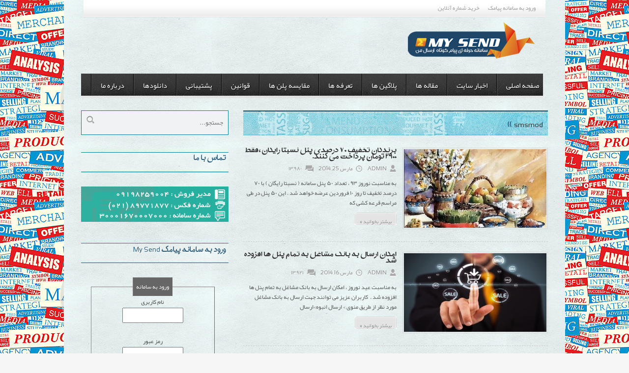

--- FILE ---
content_type: text/html; charset=UTF-8
request_url: https://mysend.ir/name/smsmod/
body_size: 10622
content:
<!DOCTYPE html>
<html dir="rtl" lang="fa-IR">
<head>

<meta http-equiv="content-type" content="text/html; charset=utf-8" />
 
<title>MY SEND | مای سند &#8211; قویترین سامانه ارسال انبوه ایمیل و پیامک فارسی ( ارسال من ) در ایران   &#8211;  smsmod</title>
 
<link rel="stylesheet" href="https://mysend.ir/wp-content/themes/Avenue/style.css" type="text/css" />
<link rel="stylesheet" href="https://mysend.ir/wp-content/themes/Avenue/js/colorbox/colorbox.css" type="text/css" />

<link rel="alternate" type="application/rss+xml" title="MY SEND | مای سند &#8211; قویترین سامانه ارسال انبوه ایمیل و پیامک فارسی ( ارسال من ) در ایران RSS Feed" href="http://mysend.ir/rss" /> 

<link rel="shortcut icon" href="http://mysend.ir/wp-content/uploads/2014/07/faviconmysend.ico" />

<meta name='robots' content='max-image-preview:large' />
<link rel='dns-prefetch' href='//s0.wp.com' />
<link rel='dns-prefetch' href='//secure.gravatar.com' />
<link rel='dns-prefetch' href='//s.w.org' />
<link rel="alternate" type="application/rss+xml" title="MY SEND | مای سند - قویترین سامانه ارسال انبوه ایمیل و پیامک فارسی ( ارسال من ) در ایران &raquo; smsmod خوراک برچسب" href="https://mysend.ir/name/smsmod/feed/" />
<script type="text/javascript">
window._wpemojiSettings = {"baseUrl":"https:\/\/s.w.org\/images\/core\/emoji\/14.0.0\/72x72\/","ext":".png","svgUrl":"https:\/\/s.w.org\/images\/core\/emoji\/14.0.0\/svg\/","svgExt":".svg","source":{"concatemoji":"https:\/\/mysend.ir\/wp-includes\/js\/wp-emoji-release.min.js?ver=6.0.11"}};
/*! This file is auto-generated */
!function(e,a,t){var n,r,o,i=a.createElement("canvas"),p=i.getContext&&i.getContext("2d");function s(e,t){var a=String.fromCharCode,e=(p.clearRect(0,0,i.width,i.height),p.fillText(a.apply(this,e),0,0),i.toDataURL());return p.clearRect(0,0,i.width,i.height),p.fillText(a.apply(this,t),0,0),e===i.toDataURL()}function c(e){var t=a.createElement("script");t.src=e,t.defer=t.type="text/javascript",a.getElementsByTagName("head")[0].appendChild(t)}for(o=Array("flag","emoji"),t.supports={everything:!0,everythingExceptFlag:!0},r=0;r<o.length;r++)t.supports[o[r]]=function(e){if(!p||!p.fillText)return!1;switch(p.textBaseline="top",p.font="600 32px Arial",e){case"flag":return s([127987,65039,8205,9895,65039],[127987,65039,8203,9895,65039])?!1:!s([55356,56826,55356,56819],[55356,56826,8203,55356,56819])&&!s([55356,57332,56128,56423,56128,56418,56128,56421,56128,56430,56128,56423,56128,56447],[55356,57332,8203,56128,56423,8203,56128,56418,8203,56128,56421,8203,56128,56430,8203,56128,56423,8203,56128,56447]);case"emoji":return!s([129777,127995,8205,129778,127999],[129777,127995,8203,129778,127999])}return!1}(o[r]),t.supports.everything=t.supports.everything&&t.supports[o[r]],"flag"!==o[r]&&(t.supports.everythingExceptFlag=t.supports.everythingExceptFlag&&t.supports[o[r]]);t.supports.everythingExceptFlag=t.supports.everythingExceptFlag&&!t.supports.flag,t.DOMReady=!1,t.readyCallback=function(){t.DOMReady=!0},t.supports.everything||(n=function(){t.readyCallback()},a.addEventListener?(a.addEventListener("DOMContentLoaded",n,!1),e.addEventListener("load",n,!1)):(e.attachEvent("onload",n),a.attachEvent("onreadystatechange",function(){"complete"===a.readyState&&t.readyCallback()})),(e=t.source||{}).concatemoji?c(e.concatemoji):e.wpemoji&&e.twemoji&&(c(e.twemoji),c(e.wpemoji)))}(window,document,window._wpemojiSettings);
</script>
<style type="text/css">
img.wp-smiley,
img.emoji {
	display: inline !important;
	border: none !important;
	box-shadow: none !important;
	height: 1em !important;
	width: 1em !important;
	margin: 0 0.07em !important;
	vertical-align: -0.1em !important;
	background: none !important;
	padding: 0 !important;
}
</style>
	<link rel='stylesheet' id='wp-block-library-rtl-css'  href='https://mysend.ir/wp-includes/css/dist/block-library/style-rtl.min.css?ver=6.0.11' type='text/css' media='all' />
<style id='global-styles-inline-css' type='text/css'>
body{--wp--preset--color--black: #000000;--wp--preset--color--cyan-bluish-gray: #abb8c3;--wp--preset--color--white: #ffffff;--wp--preset--color--pale-pink: #f78da7;--wp--preset--color--vivid-red: #cf2e2e;--wp--preset--color--luminous-vivid-orange: #ff6900;--wp--preset--color--luminous-vivid-amber: #fcb900;--wp--preset--color--light-green-cyan: #7bdcb5;--wp--preset--color--vivid-green-cyan: #00d084;--wp--preset--color--pale-cyan-blue: #8ed1fc;--wp--preset--color--vivid-cyan-blue: #0693e3;--wp--preset--color--vivid-purple: #9b51e0;--wp--preset--gradient--vivid-cyan-blue-to-vivid-purple: linear-gradient(135deg,rgba(6,147,227,1) 0%,rgb(155,81,224) 100%);--wp--preset--gradient--light-green-cyan-to-vivid-green-cyan: linear-gradient(135deg,rgb(122,220,180) 0%,rgb(0,208,130) 100%);--wp--preset--gradient--luminous-vivid-amber-to-luminous-vivid-orange: linear-gradient(135deg,rgba(252,185,0,1) 0%,rgba(255,105,0,1) 100%);--wp--preset--gradient--luminous-vivid-orange-to-vivid-red: linear-gradient(135deg,rgba(255,105,0,1) 0%,rgb(207,46,46) 100%);--wp--preset--gradient--very-light-gray-to-cyan-bluish-gray: linear-gradient(135deg,rgb(238,238,238) 0%,rgb(169,184,195) 100%);--wp--preset--gradient--cool-to-warm-spectrum: linear-gradient(135deg,rgb(74,234,220) 0%,rgb(151,120,209) 20%,rgb(207,42,186) 40%,rgb(238,44,130) 60%,rgb(251,105,98) 80%,rgb(254,248,76) 100%);--wp--preset--gradient--blush-light-purple: linear-gradient(135deg,rgb(255,206,236) 0%,rgb(152,150,240) 100%);--wp--preset--gradient--blush-bordeaux: linear-gradient(135deg,rgb(254,205,165) 0%,rgb(254,45,45) 50%,rgb(107,0,62) 100%);--wp--preset--gradient--luminous-dusk: linear-gradient(135deg,rgb(255,203,112) 0%,rgb(199,81,192) 50%,rgb(65,88,208) 100%);--wp--preset--gradient--pale-ocean: linear-gradient(135deg,rgb(255,245,203) 0%,rgb(182,227,212) 50%,rgb(51,167,181) 100%);--wp--preset--gradient--electric-grass: linear-gradient(135deg,rgb(202,248,128) 0%,rgb(113,206,126) 100%);--wp--preset--gradient--midnight: linear-gradient(135deg,rgb(2,3,129) 0%,rgb(40,116,252) 100%);--wp--preset--duotone--dark-grayscale: url('#wp-duotone-dark-grayscale');--wp--preset--duotone--grayscale: url('#wp-duotone-grayscale');--wp--preset--duotone--purple-yellow: url('#wp-duotone-purple-yellow');--wp--preset--duotone--blue-red: url('#wp-duotone-blue-red');--wp--preset--duotone--midnight: url('#wp-duotone-midnight');--wp--preset--duotone--magenta-yellow: url('#wp-duotone-magenta-yellow');--wp--preset--duotone--purple-green: url('#wp-duotone-purple-green');--wp--preset--duotone--blue-orange: url('#wp-duotone-blue-orange');--wp--preset--font-size--small: 13px;--wp--preset--font-size--medium: 20px;--wp--preset--font-size--large: 36px;--wp--preset--font-size--x-large: 42px;}.has-black-color{color: var(--wp--preset--color--black) !important;}.has-cyan-bluish-gray-color{color: var(--wp--preset--color--cyan-bluish-gray) !important;}.has-white-color{color: var(--wp--preset--color--white) !important;}.has-pale-pink-color{color: var(--wp--preset--color--pale-pink) !important;}.has-vivid-red-color{color: var(--wp--preset--color--vivid-red) !important;}.has-luminous-vivid-orange-color{color: var(--wp--preset--color--luminous-vivid-orange) !important;}.has-luminous-vivid-amber-color{color: var(--wp--preset--color--luminous-vivid-amber) !important;}.has-light-green-cyan-color{color: var(--wp--preset--color--light-green-cyan) !important;}.has-vivid-green-cyan-color{color: var(--wp--preset--color--vivid-green-cyan) !important;}.has-pale-cyan-blue-color{color: var(--wp--preset--color--pale-cyan-blue) !important;}.has-vivid-cyan-blue-color{color: var(--wp--preset--color--vivid-cyan-blue) !important;}.has-vivid-purple-color{color: var(--wp--preset--color--vivid-purple) !important;}.has-black-background-color{background-color: var(--wp--preset--color--black) !important;}.has-cyan-bluish-gray-background-color{background-color: var(--wp--preset--color--cyan-bluish-gray) !important;}.has-white-background-color{background-color: var(--wp--preset--color--white) !important;}.has-pale-pink-background-color{background-color: var(--wp--preset--color--pale-pink) !important;}.has-vivid-red-background-color{background-color: var(--wp--preset--color--vivid-red) !important;}.has-luminous-vivid-orange-background-color{background-color: var(--wp--preset--color--luminous-vivid-orange) !important;}.has-luminous-vivid-amber-background-color{background-color: var(--wp--preset--color--luminous-vivid-amber) !important;}.has-light-green-cyan-background-color{background-color: var(--wp--preset--color--light-green-cyan) !important;}.has-vivid-green-cyan-background-color{background-color: var(--wp--preset--color--vivid-green-cyan) !important;}.has-pale-cyan-blue-background-color{background-color: var(--wp--preset--color--pale-cyan-blue) !important;}.has-vivid-cyan-blue-background-color{background-color: var(--wp--preset--color--vivid-cyan-blue) !important;}.has-vivid-purple-background-color{background-color: var(--wp--preset--color--vivid-purple) !important;}.has-black-border-color{border-color: var(--wp--preset--color--black) !important;}.has-cyan-bluish-gray-border-color{border-color: var(--wp--preset--color--cyan-bluish-gray) !important;}.has-white-border-color{border-color: var(--wp--preset--color--white) !important;}.has-pale-pink-border-color{border-color: var(--wp--preset--color--pale-pink) !important;}.has-vivid-red-border-color{border-color: var(--wp--preset--color--vivid-red) !important;}.has-luminous-vivid-orange-border-color{border-color: var(--wp--preset--color--luminous-vivid-orange) !important;}.has-luminous-vivid-amber-border-color{border-color: var(--wp--preset--color--luminous-vivid-amber) !important;}.has-light-green-cyan-border-color{border-color: var(--wp--preset--color--light-green-cyan) !important;}.has-vivid-green-cyan-border-color{border-color: var(--wp--preset--color--vivid-green-cyan) !important;}.has-pale-cyan-blue-border-color{border-color: var(--wp--preset--color--pale-cyan-blue) !important;}.has-vivid-cyan-blue-border-color{border-color: var(--wp--preset--color--vivid-cyan-blue) !important;}.has-vivid-purple-border-color{border-color: var(--wp--preset--color--vivid-purple) !important;}.has-vivid-cyan-blue-to-vivid-purple-gradient-background{background: var(--wp--preset--gradient--vivid-cyan-blue-to-vivid-purple) !important;}.has-light-green-cyan-to-vivid-green-cyan-gradient-background{background: var(--wp--preset--gradient--light-green-cyan-to-vivid-green-cyan) !important;}.has-luminous-vivid-amber-to-luminous-vivid-orange-gradient-background{background: var(--wp--preset--gradient--luminous-vivid-amber-to-luminous-vivid-orange) !important;}.has-luminous-vivid-orange-to-vivid-red-gradient-background{background: var(--wp--preset--gradient--luminous-vivid-orange-to-vivid-red) !important;}.has-very-light-gray-to-cyan-bluish-gray-gradient-background{background: var(--wp--preset--gradient--very-light-gray-to-cyan-bluish-gray) !important;}.has-cool-to-warm-spectrum-gradient-background{background: var(--wp--preset--gradient--cool-to-warm-spectrum) !important;}.has-blush-light-purple-gradient-background{background: var(--wp--preset--gradient--blush-light-purple) !important;}.has-blush-bordeaux-gradient-background{background: var(--wp--preset--gradient--blush-bordeaux) !important;}.has-luminous-dusk-gradient-background{background: var(--wp--preset--gradient--luminous-dusk) !important;}.has-pale-ocean-gradient-background{background: var(--wp--preset--gradient--pale-ocean) !important;}.has-electric-grass-gradient-background{background: var(--wp--preset--gradient--electric-grass) !important;}.has-midnight-gradient-background{background: var(--wp--preset--gradient--midnight) !important;}.has-small-font-size{font-size: var(--wp--preset--font-size--small) !important;}.has-medium-font-size{font-size: var(--wp--preset--font-size--medium) !important;}.has-large-font-size{font-size: var(--wp--preset--font-size--large) !important;}.has-x-large-font-size{font-size: var(--wp--preset--font-size--x-large) !important;}
</style>
<link rel='stylesheet' id='jetpack-widgets-css'  href='https://mysend.ir/wp-content/plugins/jetpack/modules/widgets/widgets.css?ver=20121003' type='text/css' media='all' />
<link rel='stylesheet' id='sharedaddy-css'  href='https://mysend.ir/wp-content/plugins/jetpack/modules/sharedaddy/sharing.css?ver=2.7.5' type='text/css' media='all' />
<script type='text/javascript' src='https://mysend.ir/wp-includes/js/jquery/jquery.min.js?ver=3.6.0' id='jquery-core-js'></script>
<script type='text/javascript' src='https://mysend.ir/wp-includes/js/jquery/jquery-migrate.min.js?ver=3.3.2' id='jquery-migrate-js'></script>
<script type='text/javascript' src='https://mysend.ir/wp-content/themes/Avenue/js/jcarousellite_1.0.1.pack.js?ver=6.0.11' id='jCarouselLite-js'></script>
<script type='text/javascript' src='https://mysend.ir/wp-content/themes/Avenue/js/jquery.nivo.slider.pack.js?ver=6.0.11' id='nivo-js'></script>
<script type='text/javascript' src='https://mysend.ir/wp-content/themes/Avenue/js/colorbox/jquery.colorbox-min.js?ver=6.0.11' id='jquery.colorbox-js'></script>
<script type='text/javascript' id='AvenueTheme-js-extra'>
/* <![CDATA[ */
var AvenueVars = {"ajaxUrl":"https:\/\/mysend.ir\/wp-admin\/admin-ajax.php"};
/* ]]> */
</script>
<script type='text/javascript' src='https://mysend.ir/wp-content/themes/Avenue/js/scripts.js?ver=6.0.11' id='AvenueTheme-js'></script>
<link rel="https://api.w.org/" href="https://mysend.ir/wp-json/" /><link rel="alternate" type="application/json" href="https://mysend.ir/wp-json/wp/v2/tags/19" /><link rel="EditURI" type="application/rsd+xml" title="RSD" href="https://mysend.ir/xmlrpc.php?rsd" />
<link rel="wlwmanifest" type="application/wlwmanifest+xml" href="https://mysend.ir/wp-includes/wlwmanifest.xml" /> 
<meta name="generator" content="WordPress 6.0.11" />

<script type='text/javascript'>
jQuery(window).load(function() {
	// Implementation of Nivo Slider
    jQuery('#slider').nivoSlider({
		effect: 'random',
		pauseTime: '5000',
        controlNavThumbs: true,
        controlNavThumbsFromRel: true,
        directionNav: false,
        directionNavHide: false,
        captionOpacity: false
	});

	jQuery('.nivo-control').each(function() {
		jQuery('<div class="overlay">').appendTo(this);
	});
});
</script>

<style type='text/css'>
body { background:#F6F6F6 url('https://mysend.ir/wp-content/themes/Avenue/images/patterns/pattern1.png') repeat; }
.arrows { color:#2B5D7E; }
.block-arrows, .block-arrows a { color:#2B5D7E; }
.meta-arrow { font-size:16px; color:#2B5D7E; }
.tweets a, .textwidget a { color:#2B5D7E; }
</style>

</head>

<body class="rtl archive tag tag-smsmod tag-19">
	<a name='top'></a>
	
	<!-- BEGIN WRAPPER -->
	<div id="wrapper">
		
		<!-- BEGIN HEADER-TOP -->
		<div class="menu-%d8%a8%d8%a7%d9%84%d8%a7%db%8c-%d8%b5%d9%81%d8%ad%d9%87-container"><ul id="menu-%d8%a8%d8%a7%d9%84%d8%a7%db%8c-%d8%b5%d9%81%d8%ad%d9%87" class="topNav"><li id="menu-item-36" class="menu-item menu-item-type-custom menu-item-object-custom menu-item-36"><a title="جهت ارسال پیامک و خرید شارژ آنلاین" href="http://sms.mysend.ir">ورود به سامانه پیامک</a></li>
<li id="menu-item-176" class="menu-item menu-item-type-custom menu-item-object-custom menu-item-176"><a title="خرید شماره آنلاین" href="http://shomaregir.ir">خرید شماره آنلاین</a></li>
</ul></div>		<!-- END HEADER-TOP -->
	
		<!-- BEGIN WRAPPER-CONTENT -->
		<div id="wrapper-content">
		
			<!-- BEGIN HEADER -->
			<div id="header">
				
				<!-- BEGIN HEADER-MIDDLE -->
				<div id="header-middle">
					
					<div id="logo">
												<a href='https://mysend.ir'><img src="http://mysend.ir/wp-content/uploads/2014/07/logomysend-orgina-2l1.png" alt="MY SEND | مای سند &#8211; قویترین سامانه ارسال انبوه ایمیل و پیامک فارسی ( ارسال من ) در ایران" /></a>
					</div>
					
										
				</div>
				<!-- END HEADER-MIDDLE -->
				
				<!-- BEGIN WRAPPER-NAVIGATION -->
				<div id="wrapper-navigation">
				
					<div id="navigation">
						<div class="menu-%d8%a7%d8%b5%d9%84%db%8c-container"><ul id="menu-%d8%a7%d8%b5%d9%84%db%8c" class="menu"><li id="menu-item-522" class="menu-item menu-item-type-custom menu-item-object-custom menu-item-home menu-item-522"><a href="http://mysend.ir">صفحه اصلی</a></li>
<li id="menu-item-5" class="menu-item menu-item-type-taxonomy menu-item-object-category menu-item-5"><a href="https://mysend.ir/go/news/">اخبار سایت</a></li>
<li id="menu-item-84" class="menu-item menu-item-type-taxonomy menu-item-object-category menu-item-84"><a href="https://mysend.ir/go/articles/">مقاله ها</a></li>
<li id="menu-item-296" class="menu-item menu-item-type-post_type menu-item-object-page menu-item-296"><a href="https://mysend.ir/plugins/">پلاگین ها</a></li>
<li id="menu-item-495" class="menu-item menu-item-type-custom menu-item-object-custom menu-item-has-children menu-item-495"><a href="#">تعرفه ها</a>
<ul class="sub-menu">
	<li id="menu-item-9" class="menu-item menu-item-type-taxonomy menu-item-object-category menu-item-has-children menu-item-9"><a href="https://mysend.ir/go/prices/sms-price/">تعرفه و امکانات پنل ها</a>
	<ul class="sub-menu">
		<li id="menu-item-212" class="menu-item menu-item-type-custom menu-item-object-custom menu-item-212"><a href="http://mysend.ir/%d9%be%d9%86%d9%84-%d9%be%db%8c%d8%a7%d9%85%da%a9-%d8%b1%d8%a7%db%8c%da%af%d8%a7%d9%86/">پنل رایگان</a></li>
		<li id="menu-item-213" class="menu-item menu-item-type-custom menu-item-object-custom menu-item-213"><a href="http://mysend.ir/%d9%be%d9%86%d9%84-%d9%be%db%8c%d8%a7%d9%85%da%a9-%d8%a7%d9%82%d8%aa%d8%b5%d8%a7%d8%af%db%8c-mysend/">پنل اقتصادی</a></li>
		<li id="menu-item-214" class="menu-item menu-item-type-custom menu-item-object-custom menu-item-214"><a href="http://mysend.ir/%d9%be%d9%86%d9%84-%d9%be%db%8c%d8%a7%d9%85%da%a9-%d9%be%d9%84%d8%a7%d8%b3-mysend/">پنل پلاس</a></li>
		<li id="menu-item-215" class="menu-item menu-item-type-custom menu-item-object-custom menu-item-215"><a href="http://mysend.ir/%d9%be%d9%86%d9%84-%d9%be%db%8c%d8%a7%d9%85%da%a9-%d9%88%db%8c%da%98%d9%87-mysend/">پنل ویژه</a></li>
		<li id="menu-item-517" class="menu-item menu-item-type-custom menu-item-object-custom menu-item-517"><a href="http://mysend.ir/%d9%be%d9%86%d9%84-%d9%86%d9%85%d8%a7%db%8c%d9%86%d8%af%da%af%db%8c-%d9%be%db%8c%d8%a7%d9%85-%da%a9%d9%88%d8%aa%d8%a7%d9%87-mysend/">پنل نمایندگی</a></li>
	</ul>
</li>
	<li id="menu-item-7" class="menu-item menu-item-type-taxonomy menu-item-object-category menu-item-7"><a href="https://mysend.ir/go/prices/numbers/">تعرفه خطوط</a></li>
	<li id="menu-item-317" class="menu-item menu-item-type-custom menu-item-object-custom menu-item-317"><a href="http://mysend.ir/%D8%AA%D8%B9%D8%B1%D9%81%D9%87-%D8%A7%D8%B1%D8%B3%D8%A7%D9%84-%D8%A7%D9%86%D8%A8%D9%88%D9%87-%D9%BE%DB%8C%D8%A7%D9%85%DA%A9/">تعرفه ارسال انبوه</a></li>
	<li id="menu-item-11" class="menu-item menu-item-type-taxonomy menu-item-object-category menu-item-11"><a href="https://mysend.ir/go/offer/">طرح های تشویقی</a></li>
</ul>
</li>
<li id="menu-item-211" class="menu-item menu-item-type-post_type menu-item-object-page menu-item-211"><a href="https://mysend.ir/pln/">مقایسه پلن ها</a></li>
<li id="menu-item-12" class="menu-item menu-item-type-taxonomy menu-item-object-category menu-item-has-children menu-item-12"><a href="https://mysend.ir/go/rules/">قوانین</a>
<ul class="sub-menu">
	<li id="menu-item-267" class="menu-item menu-item-type-post_type menu-item-object-page menu-item-267"><a href="https://mysend.ir/rules-sms-user/">قوانین کاربران سامانه</a></li>
	<li id="menu-item-278" class="menu-item menu-item-type-post_type menu-item-object-page menu-item-278"><a href="https://mysend.ir/rules-sms-reseller/">قوانین و تعرفه نمایندگان</a></li>
</ul>
</li>
<li id="menu-item-290" class="menu-item menu-item-type-custom menu-item-object-custom menu-item-has-children menu-item-290"><a href="#">پشتیبانی</a>
<ul class="sub-menu">
	<li id="menu-item-497" class="menu-item menu-item-type-custom menu-item-object-custom menu-item-497"><a href="http://mysend.ir/wp-content/uploads/2014/03/learn-Mysend.pdf">دانلود آموزش سامانه</a></li>
	<li id="menu-item-32" class="menu-item menu-item-type-post_type menu-item-object-page menu-item-32"><a href="https://mysend.ir/faq/">سوالات متداول</a></li>
	<li id="menu-item-28" class="menu-item menu-item-type-post_type menu-item-object-page menu-item-28"><a href="https://mysend.ir/contact/">تماس با ما</a></li>
</ul>
</li>
<li id="menu-item-591" class="menu-item menu-item-type-post_type menu-item-object-page menu-item-has-children menu-item-591"><a href="https://mysend.ir/download/">دانلودها</a>
<ul class="sub-menu">
	<li id="menu-item-619" class="menu-item menu-item-type-custom menu-item-object-custom menu-item-619"><a href="http://mysend.ir/%D8%AE%D8%AF%D9%85%D8%A7%D8%AA%DB%8C-%D9%86%D9%85%D9%88%D8%AF%D9%86-%D8%A7%D9%BE%D8%B1%D8%A7%D8%AA%D9%88%D8%B1-1000-%D9%88-%D8%A7%D9%BE%D8%B1%D8%A7%D8%AA%D9%88%D8%B1-021-%D8%B9%D8%A8%D9%88%D8%B1/">عبور از بلک لیست</a></li>
</ul>
</li>
<li id="menu-item-29" class="menu-item menu-item-type-post_type menu-item-object-page menu-item-has-children menu-item-29"><a href="https://mysend.ir/about/">درباره ما</a>
<ul class="sub-menu">
	<li id="menu-item-259" class="menu-item menu-item-type-post_type menu-item-object-page menu-item-259"><a href="https://mysend.ir/bank/">شماره حساب ها</a></li>
</ul>
</li>
</ul></div>					</div>
				
				</div>
				<!-- END WRAPPER-NAVIGATION -->
			
			</div>
			<!-- END HEADER -->
			
			<!-- BEGIN MAIN -->
			<div id="main">
				
				<div class="block archive">
				
					<h3>
						smsmod						<span class="arrows">&raquo;</span>
					</h3>
					
										
										<div id="post-374" class="block-item-big post-374 post type-post status-publish format-standard has-post-thumbnail hentry category-offer tag-smsmod tag-smsmod-com tag-79 tag----smsmod tag--smsmod tag-78">
																								<div class="block-image"><a href='https://mysend.ir/win/' title='برندگان تخفیف ۷۰ درصدی پنل نسبتا رایگان ،فقط ۲۹۰۰ تومان پرداخت می کنند.'><img src="https://mysend.ir/wp-content/uploads/2014/03/eyd-290x160.jpg" alt="برندگان تخفیف ۷۰ درصدی پنل نسبتا رایگان ،فقط ۲۹۰۰ تومان پرداخت می کنند." width='290' height='160' /></a></div>
												<h2><a href='https://mysend.ir/win/' title='برندگان تخفیف ۷۰ درصدی پنل نسبتا رایگان ،فقط ۲۹۰۰ تومان پرداخت می کنند.'>برندگان تخفیف ۷۰ درصدی پنل نسبتا رایگان ،فقط ۲۹۰۰ تومان پرداخت می کنند.</a></h2>
						<span class="block-meta">
							<span class="heading-author">admin</span> 
							<span class="heading-date">مارس 25, 2014</span>
							<span class="heading-comments"><a href="https://mysend.ir/win/#comments">۱۳,۹۸۰</a></span>
						</span>
						<p>به مناسبت نوروز ۹۳ ، تعداد ۵۰ پنل سامانه ( نسبتا رایگان ) با ۷۰ درصد تخفیف تا روز ۱۰ فروردین عرضه خواهد شد . این ۵۰ پنل در طی مراسم قرعه کشی که</p><a href='https://mysend.ir/win/' title='برندگان تخفیف ۷۰ درصدی پنل نسبتا رایگان ،فقط ۲۹۰۰ تومان پرداخت می کنند.' class="readmore">بیشتر بخوانید <span class="block-arrows">&raquo;</span></a>
					</div>
										<div id="post-334" class="block-item-big post-334 post type-post status-publish format-standard has-post-thumbnail hentry category-news category-articles tag-smsmod tag-73 tag-74 tag-76 tag-75">
																								<div class="block-image"><a href='https://mysend.ir/%d8%a7%d9%85%da%a9%d8%a7%d9%86-%d8%a7%d8%b1%d8%b3%d8%a7%d9%84-%d8%a8%d9%87-%d8%a8%d8%a7%d9%86%da%a9-%d9%85%d8%b4%d8%a7%d8%ba%d9%84-%d8%a8%d9%87-%d8%aa%d9%85%d8%a7%d9%85-%d9%be%d9%86%d9%84-%d9%87%d8%a7/' title='امکان ارسال به بانک مشاغل به تمام پنل ها افزوده شد'><img src="https://mysend.ir/wp-content/uploads/2014/03/smsmod-290x160.jpg" alt="امکان ارسال به بانک مشاغل به تمام پنل ها افزوده شد" width='290' height='160' /></a></div>
												<h2><a href='https://mysend.ir/%d8%a7%d9%85%da%a9%d8%a7%d9%86-%d8%a7%d8%b1%d8%b3%d8%a7%d9%84-%d8%a8%d9%87-%d8%a8%d8%a7%d9%86%da%a9-%d9%85%d8%b4%d8%a7%d8%ba%d9%84-%d8%a8%d9%87-%d8%aa%d9%85%d8%a7%d9%85-%d9%be%d9%86%d9%84-%d9%87%d8%a7/' title='امکان ارسال به بانک مشاغل به تمام پنل ها افزوده شد'>امکان ارسال به بانک مشاغل به تمام پنل ها افزوده شد</a></h2>
						<span class="block-meta">
							<span class="heading-author">admin</span> 
							<span class="heading-date">مارس 16, 2014</span>
							<span class="heading-comments"><a href="https://mysend.ir/%d8%a7%d9%85%da%a9%d8%a7%d9%86-%d8%a7%d8%b1%d8%b3%d8%a7%d9%84-%d8%a8%d9%87-%d8%a8%d8%a7%d9%86%da%a9-%d9%85%d8%b4%d8%a7%d8%ba%d9%84-%d8%a8%d9%87-%d8%aa%d9%85%d8%a7%d9%85-%d9%be%d9%86%d9%84-%d9%87%d8%a7/#comments">۱۳,۹۲۱</a></span>
						</span>
						<p>به مناسبت عید نوروز ، امکان ارسال به بانک مشاغل به تمام پنل ها افزوده شد .  کاربران عزیز می توانند جهت ارسال به بانک مشاغل مورد نظر از طریق منوی &gt; ارسال انبوه&gt;ارسال</p><a href='https://mysend.ir/%d8%a7%d9%85%da%a9%d8%a7%d9%86-%d8%a7%d8%b1%d8%b3%d8%a7%d9%84-%d8%a8%d9%87-%d8%a8%d8%a7%d9%86%da%a9-%d9%85%d8%b4%d8%a7%d8%ba%d9%84-%d8%a8%d9%87-%d8%aa%d9%85%d8%a7%d9%85-%d9%be%d9%86%d9%84-%d9%87%d8%a7/' title='امکان ارسال به بانک مشاغل به تمام پنل ها افزوده شد' class="readmore">بیشتر بخوانید <span class="block-arrows">&raquo;</span></a>
					</div>
										<div id="post-326" class="block-item-big post-326 post type-post status-publish format-standard has-post-thumbnail hentry category-offer tag-seymod tag-seymod-com tag-smsmod tag-69 tag-70 tag-71 tag-----seymod tag-72">
																								<div class="block-image"><a href='https://mysend.ir/seymod-norouz93/' title='طرح عیدی به کاربران سایت بازیگران و فیلمسازان SEYMOD.COM'><img src="https://mysend.ir/wp-content/uploads/2014/03/seymod-smsmod-290x160.jpg" alt="طرح عیدی به کاربران سایت بازیگران و فیلمسازان SEYMOD.COM" width='290' height='160' /></a></div>
												<h2><a href='https://mysend.ir/seymod-norouz93/' title='طرح عیدی به کاربران سایت بازیگران و فیلمسازان SEYMOD.COM'>طرح عیدی به کاربران سایت بازیگران و فیلمسازان SEYMOD.COM</a></h2>
						<span class="block-meta">
							<span class="heading-author">admin</span> 
							<span class="heading-date">مارس 9, 2014</span>
							<span class="heading-comments"><a href="https://mysend.ir/seymod-norouz93/#comments">۱۴,۸۲۴</a></span>
						</span>
						<p>به مناسبت نوروز ۹۳ ، تمامی کاربران سایت بازیگران و فیلمسازان SEYMOD.COM ، که از تاریخ ۱۸ اسفند ۹۲ تا ۱۳ فروردین ۹۳ ، طرح عیدی سامانه پیام کوتاه را سفارش دهند و در سایت</p><a href='https://mysend.ir/seymod-norouz93/' title='طرح عیدی به کاربران سایت بازیگران و فیلمسازان SEYMOD.COM' class="readmore">بیشتر بخوانید <span class="block-arrows">&raquo;</span></a>
					</div>
										<div id="post-69" class="block-item-big post-69 post type-post status-publish format-standard has-post-thumbnail hentry category-numbers category-prices tag-smsmod tag-smsmod-com tag-27 tag-31 tag-33 tag-32 tag-30 tag-18">
																								<div class="block-image"><a href='https://mysend.ir/%d8%aa%d8%b9%d8%b1%d9%81%d9%87-%da%a9%d9%84%db%8c-%d8%b4%d9%85%d8%a7%d8%b1%d9%87-%d9%87%d8%a7%db%8c-%d8%a7%d8%ae%d8%aa%d8%b5%d8%a7%d8%b5%db%8c-%d8%ac%d9%87%d8%aa-%d8%b3%d8%a7%d9%85%d8%a7%d9%86%d9%87/' title='تعرفه کلی شماره های اختصاصی جهت سامانه پیام کوتاه'><img src="https://mysend.ir/wp-content/uploads/2013/09/tarafe-omoomi-khat-290x160.jpg" alt="تعرفه کلی شماره های اختصاصی جهت سامانه پیام کوتاه" width='290' height='160' /></a></div>
												<h2><a href='https://mysend.ir/%d8%aa%d8%b9%d8%b1%d9%81%d9%87-%da%a9%d9%84%db%8c-%d8%b4%d9%85%d8%a7%d8%b1%d9%87-%d9%87%d8%a7%db%8c-%d8%a7%d8%ae%d8%aa%d8%b5%d8%a7%d8%b5%db%8c-%d8%ac%d9%87%d8%aa-%d8%b3%d8%a7%d9%85%d8%a7%d9%86%d9%87/' title='تعرفه کلی شماره های اختصاصی جهت سامانه پیام کوتاه'>تعرفه کلی شماره های اختصاصی جهت سامانه پیام کوتاه</a></h2>
						<span class="block-meta">
							<span class="heading-author">admin</span> 
							<span class="heading-date">سپتامبر 16, 2013</span>
							<span class="heading-comments"><a href="https://mysend.ir/%d8%aa%d8%b9%d8%b1%d9%81%d9%87-%da%a9%d9%84%db%8c-%d8%b4%d9%85%d8%a7%d8%b1%d9%87-%d9%87%d8%a7%db%8c-%d8%a7%d8%ae%d8%aa%d8%b5%d8%a7%d8%b5%db%8c-%d8%ac%d9%87%d8%aa-%d8%b3%d8%a7%d9%85%d8%a7%d9%86%d9%87/#comments">۲۷۳</a></span>
						</span>
						<p>شماره اختصاصی چیست ؟ . شماره ای با پیش شماره ۳۰۰۰ با تعداد ارقام ۶ الی ۱۴ رقم که به صورت دائم در اختیار کاربران پنل پیامک SMSMOD قرار می گیرد آیا تعداد ارقام شماره اختصاصی</p><a href='https://mysend.ir/%d8%aa%d8%b9%d8%b1%d9%81%d9%87-%da%a9%d9%84%db%8c-%d8%b4%d9%85%d8%a7%d8%b1%d9%87-%d9%87%d8%a7%db%8c-%d8%a7%d8%ae%d8%aa%d8%b5%d8%a7%d8%b5%db%8c-%d8%ac%d9%87%d8%aa-%d8%b3%d8%a7%d9%85%d8%a7%d9%86%d9%87/' title='تعرفه کلی شماره های اختصاصی جهت سامانه پیام کوتاه' class="readmore">بیشتر بخوانید <span class="block-arrows">&raquo;</span></a>
					</div>
										<div id="post-67" class="block-item-big post-67 post type-post status-publish format-standard has-post-thumbnail hentry category-reseller-sms category-reseller tag-smsmod tag-smsmod-com tag-27 tag-18 tag-29 tag-23">
																								<div class="block-image"><a href='https://mysend.ir/%d9%85%d9%87%d9%85%d8%aa%d8%b1%db%8c%d9%86-%d9%86%da%a9%d8%a7%d8%aa-%d8%af%d8%b1-%d8%a7%d9%86%d8%aa%d8%ae%d8%a7%d8%a8-%d9%86%d9%85%d8%a7%db%8c%d9%86%d8%af%da%af%db%8c-%d8%b3%d8%a7%d9%85%d8%a7%d9%86/' title='مهمترین نکات در انتخاب نمایندگی سامانه پیام کوتاه'><img src="https://mysend.ir/wp-content/uploads/2013/09/Cloud-SMS-290x160.jpg" alt="مهمترین نکات در انتخاب نمایندگی سامانه پیام کوتاه" width='290' height='160' /></a></div>
												<h2><a href='https://mysend.ir/%d9%85%d9%87%d9%85%d8%aa%d8%b1%db%8c%d9%86-%d9%86%da%a9%d8%a7%d8%aa-%d8%af%d8%b1-%d8%a7%d9%86%d8%aa%d8%ae%d8%a7%d8%a8-%d9%86%d9%85%d8%a7%db%8c%d9%86%d8%af%da%af%db%8c-%d8%b3%d8%a7%d9%85%d8%a7%d9%86/' title='مهمترین نکات در انتخاب نمایندگی سامانه پیام کوتاه'>مهمترین نکات در انتخاب نمایندگی سامانه پیام کوتاه</a></h2>
						<span class="block-meta">
							<span class="heading-author">admin</span> 
							<span class="heading-date">سپتامبر 16, 2013</span>
							<span class="heading-comments"><a href="https://mysend.ir/%d9%85%d9%87%d9%85%d8%aa%d8%b1%db%8c%d9%86-%d9%86%da%a9%d8%a7%d8%aa-%d8%af%d8%b1-%d8%a7%d9%86%d8%aa%d8%ae%d8%a7%d8%a8-%d9%86%d9%85%d8%a7%db%8c%d9%86%d8%af%da%af%db%8c-%d8%b3%d8%a7%d9%85%d8%a7%d9%86/#comments">۲,۲۷۳</a></span>
						</span>
						<p>همه روزه کسب و کارها و روش های جدیدی برای کسب درآمد از طریق اینترنت معرفی می شوند. اغلب این راهکارها به سرمایه زیاد یا تخصص نیاز ندارند . یکی از بهترین گزینه های کسب درآمد نمایندگی</p><a href='https://mysend.ir/%d9%85%d9%87%d9%85%d8%aa%d8%b1%db%8c%d9%86-%d9%86%da%a9%d8%a7%d8%aa-%d8%af%d8%b1-%d8%a7%d9%86%d8%aa%d8%ae%d8%a7%d8%a8-%d9%86%d9%85%d8%a7%db%8c%d9%86%d8%af%da%af%db%8c-%d8%b3%d8%a7%d9%85%d8%a7%d9%86/' title='مهمترین نکات در انتخاب نمایندگی سامانه پیام کوتاه' class="readmore">بیشتر بخوانید <span class="block-arrows">&raquo;</span></a>
					</div>
										<div id="post-65" class="block-item-big post-65 post type-post status-publish format-standard has-post-thumbnail hentry category-articles tag-smsmod tag-smsmod-com tag-26 tag-27 tag-18 tag-25 tag-28">
																								<div class="block-image"><a href='https://mysend.ir/%d9%85%d8%b9%d8%b1%d9%81%db%8c-%d8%a7%d9%85%da%a9%d8%a7%d9%86-%d9%88%d8%a8-%d8%b3%d8%b1%d9%88%db%8c%d8%b3-%d9%be%d9%86%d9%84-%d9%be%db%8c%d8%a7%d9%85-%da%a9%d9%88%d8%aa%d8%a7%d9%87/' title='معرفی امکان وب سرویس پنل پیام کوتاه برای برنامه نویسان وب'><img src="https://mysend.ir/wp-content/uploads/2013/09/webservice-290x160.jpg" alt="معرفی امکان وب سرویس پنل پیام کوتاه برای برنامه نویسان وب" width='290' height='160' /></a></div>
												<h2><a href='https://mysend.ir/%d9%85%d8%b9%d8%b1%d9%81%db%8c-%d8%a7%d9%85%da%a9%d8%a7%d9%86-%d9%88%d8%a8-%d8%b3%d8%b1%d9%88%db%8c%d8%b3-%d9%be%d9%86%d9%84-%d9%be%db%8c%d8%a7%d9%85-%da%a9%d9%88%d8%aa%d8%a7%d9%87/' title='معرفی امکان وب سرویس پنل پیام کوتاه برای برنامه نویسان وب'>معرفی امکان وب سرویس پنل پیام کوتاه برای برنامه نویسان وب</a></h2>
						<span class="block-meta">
							<span class="heading-author">admin</span> 
							<span class="heading-date">سپتامبر 16, 2013</span>
							<span class="heading-comments"><a href="https://mysend.ir/%d9%85%d8%b9%d8%b1%d9%81%db%8c-%d8%a7%d9%85%da%a9%d8%a7%d9%86-%d9%88%d8%a8-%d8%b3%d8%b1%d9%88%db%8c%d8%b3-%d9%be%d9%86%d9%84-%d9%be%db%8c%d8%a7%d9%85-%da%a9%d9%88%d8%aa%d8%a7%d9%87/#comments">۴۵۴</a></span>
						</span>
						<p>وب سرویس برای برنامه نویسان فقط با چند خط کد نویسی به برنامه های خود قابلیت ارسال و دریافت SMS را اضافه کنید. در برنامه ها و یا وب سایت خود از قدرت پیام</p><a href='https://mysend.ir/%d9%85%d8%b9%d8%b1%d9%81%db%8c-%d8%a7%d9%85%da%a9%d8%a7%d9%86-%d9%88%d8%a8-%d8%b3%d8%b1%d9%88%db%8c%d8%b3-%d9%be%d9%86%d9%84-%d9%be%db%8c%d8%a7%d9%85-%da%a9%d9%88%d8%aa%d8%a7%d9%87/' title='معرفی امکان وب سرویس پنل پیام کوتاه برای برنامه نویسان وب' class="readmore">بیشتر بخوانید <span class="block-arrows">&raquo;</span></a>
					</div>
										<div id="post-61" class="block-item-big post-61 post type-post status-publish format-standard has-post-thumbnail hentry category-articles tag-smsmod tag-smsmod-com tag-18 tag-22">
																								<div class="block-image"><a href='https://mysend.ir/%d8%af%d9%88%d9%84%d8%aa-%d8%a7%d9%84%da%a9%d8%aa%d8%b1%d9%88%d9%86%db%8c%da%a9/' title='دولت الکترونیک'><img src="https://mysend.ir/wp-content/uploads/2013/09/469857_Ni7voNFJ-290x160.jpg" alt="دولت الکترونیک" width='290' height='160' /></a></div>
												<h2><a href='https://mysend.ir/%d8%af%d9%88%d9%84%d8%aa-%d8%a7%d9%84%da%a9%d8%aa%d8%b1%d9%88%d9%86%db%8c%da%a9/' title='دولت الکترونیک'>دولت الکترونیک</a></h2>
						<span class="block-meta">
							<span class="heading-author">admin</span> 
							<span class="heading-date">سپتامبر 15, 2013</span>
							<span class="heading-comments"><a href="https://mysend.ir/%d8%af%d9%88%d9%84%d8%aa-%d8%a7%d9%84%da%a9%d8%aa%d8%b1%d9%88%d9%86%db%8c%da%a9/#comments">۸۴۳</a></span>
						</span>
						<p>دولت الکترونیک شیوه‌ای برای دولتها به منظور استفاده از فناوری جدید می‌باشد که به افراد تسهیلات لازم جهت دسترسی مناسب به اطلاعات و خدمات دولتی، اصلاح کیفیت خدمات وارائه فرصتهای گسترده‌تر برای مشارکت در</p><a href='https://mysend.ir/%d8%af%d9%88%d9%84%d8%aa-%d8%a7%d9%84%da%a9%d8%aa%d8%b1%d9%88%d9%86%db%8c%da%a9/' title='دولت الکترونیک' class="readmore">بیشتر بخوانید <span class="block-arrows">&raquo;</span></a>
					</div>
										<div id="post-37" class="block-item-big post-37 post type-post status-publish format-standard has-post-thumbnail hentry category-articles tag-smsmod tag-smsmod-com tag-18 tag-----smsmod--">
																								<div class="block-image"><a href='https://mysend.ir/%da%86%d8%b1%d8%a7-%d8%a8%d8%b1%d8%a7%db%8c-%d8%aa%d8%a8%d9%84%db%8c%d8%ba%d8%a7%d8%aa-%d8%a7%d8%b2-%d9%be%db%8c%d8%a7%d9%85%da%a9-%d8%a7%d8%b3%d8%aa%d9%81%d8%a7%d8%af%d9%87-%da%a9%d9%86%db%8c%d9%85/' title='چرا برای تبلیغات از پیامک استفاده کنیم ؟'><img src="https://mysend.ir/wp-content/uploads/2013/09/sendind-sms-free-370x264-290x160.jpg" alt="چرا برای تبلیغات از پیامک استفاده کنیم ؟" width='290' height='160' /></a></div>
												<h2><a href='https://mysend.ir/%da%86%d8%b1%d8%a7-%d8%a8%d8%b1%d8%a7%db%8c-%d8%aa%d8%a8%d9%84%db%8c%d8%ba%d8%a7%d8%aa-%d8%a7%d8%b2-%d9%be%db%8c%d8%a7%d9%85%da%a9-%d8%a7%d8%b3%d8%aa%d9%81%d8%a7%d8%af%d9%87-%da%a9%d9%86%db%8c%d9%85/' title='چرا برای تبلیغات از پیامک استفاده کنیم ؟'>چرا برای تبلیغات از پیامک استفاده کنیم ؟</a></h2>
						<span class="block-meta">
							<span class="heading-author">admin</span> 
							<span class="heading-date">سپتامبر 15, 2013</span>
							<span class="heading-comments"><a href="https://mysend.ir/%da%86%d8%b1%d8%a7-%d8%a8%d8%b1%d8%a7%db%8c-%d8%aa%d8%a8%d9%84%db%8c%d8%ba%d8%a7%d8%aa-%d8%a7%d8%b2-%d9%be%db%8c%d8%a7%d9%85%da%a9-%d8%a7%d8%b3%d8%aa%d9%81%d8%a7%d8%af%d9%87-%da%a9%d9%86%db%8c%d9%85/#comments">۴,۶۸۶</a></span>
						</span>
						<p>چرا پیامک؟ از گذشته بازاریابی مستقیم بهترین شیوه برای فروش محصولات، خدمات و ارتباط با مشتریان بوده است، دیگر روش های از قبیل پخش آگهی، پست الکترونیکی کارساز نیست و یا راهکارهای پرهزینه تری</p><a href='https://mysend.ir/%da%86%d8%b1%d8%a7-%d8%a8%d8%b1%d8%a7%db%8c-%d8%aa%d8%a8%d9%84%db%8c%d8%ba%d8%a7%d8%aa-%d8%a7%d8%b2-%d9%be%db%8c%d8%a7%d9%85%da%a9-%d8%a7%d8%b3%d8%aa%d9%81%d8%a7%d8%af%d9%87-%da%a9%d9%86%db%8c%d9%85/' title='چرا برای تبلیغات از پیامک استفاده کنیم ؟' class="readmore">بیشتر بخوانید <span class="block-arrows">&raquo;</span></a>
					</div>
										
									
				</div>
			
			</div>
			<!-- END MAIN -->
			
			<!-- BEGIN SIDEBAR -->
			<div id="sidebar">
			
				<div class="widget"><form method="get" id="searchform" action="https://mysend.ir/">
	<input type="text" name="s" id="s" value="جستجو..." onfocus='if (this.value == "جستجو...") { this.value = ""; }' onblur='if (this.value == "") { this.value = "جستجو..."; }' />
	<input type="image" src="https://mysend.ir/wp-content/themes/Avenue/images/search-button.png" value="" id="search-button">
</form></div><div class="widget"><h3 class="widget-title">تماس با ما</h3>			<div class="textwidget"><center><a target="_blank" href="http://mysend.ir/contact" rel="noopener"><img src="http://mysend.ir/wp-content/uploads/2014/10/mysend-contact.jpg" border="0" /></a></center></div>
		</div><div class="widget"><h3 class="widget-title">ورود به سامانه پیامک My Send</h3>			<div class="textwidget"><style type="text/css">
       
        {
            direction: rtl;
            text-align: center;
            font-family: Yekan,Giorgio;
            font-size: 9pt;
        }
        fieldset
        {
            border: 1px solid #888;
            border-right: 1px solid #666;
            border-bottom: 1px solid #666;
            width: 250px;
            margin-right: 3%;
        }
        legend
        {
            border: 1px solid #888;
            border-right: 1px solid #666;
            border-bottom: 1px solid #666;
            padding: 0.5em;
            background-color: #666;
            color: #fff;
        }
        input
        {
            display: block;
            width: 120px;
            float: center;
            margin-bottom: 1px;
font-family:Yekan,Giorgio;
        }
        label
        {
            width: 110px;
        }
        
        br
        {
            clear: left;
        }
        .buttonsubmit
        {
            width: 75px;
            font-family: Yekan,Giorgio;
            font-size: 9pt;
        }
    </style>
</head>

    <center><form method="post" action="http://panel.mysend.ir">
    <fieldset>
        <legend>ورود به سامانه</legend>
        <label for="uname">
            نام کاربری</label>
        <input type="text" name="username" id="uname" value="" />  <!--This fild name must be "username"-->
        <br />
        <label for="pword">
            رمز عبور</label>
        <input name="password" id="pword" type="password" /> <!--This fild name must be "password"-->        
        <br />
        <input type="submit" name="submit" value="ورود" class="buttonsubmit" />
        <div id="login_error">
        </div>
    </fieldset>
    </form>
    <script language="javascript" type="text/javascript">
        function getParameterByName(name) {
            name = name.replace(/[\[]/, "\\\[").replace(/[\]]/, "\\\]");
            var regexS = "[\\?&]" + name + "=([^&#]*)";
            var regex = new RegExp(regexS);
            var results = regex.exec(window.location.search);
            if (results == null)
                return "";
            else
                return decodeURIComponent(results[1].replace(/\+/g, " "));
        }
        if (getParameterByName('loginresult') != "") {
            var loginresult = getParameterByName('loginresult');
            var loginmessage = '';
            switch (loginresult) {
                case '1':
                    loginmessage = 'نام کاربری یا رمز عبور صحیح نیست';
                    break;
                case '2':
                    loginmessage = 'تاریخ اعتبار حساب کاربری پایان یافته است';
                    break;
                case '3':
                    loginmessage = 'حساب کاربری غیر فعال است';
                    break;
                default:
                    loginmessage = '';
            }
            document.getElementById('login_error').innerHTML = loginmessage;
        }
 </script></center>
</body></div>
		</div><div class="widget">			<div class="textwidget"><center><img src="http://smsmod.com/wp-content/uploads/2014/11/behpardakht.png" border="0" /></a></center></div>
		</div><div class="widget">		<!-- BEGIN WIDGET -->
		<h3 class="widget-title">تازه ترین اخبار</h3>		
				
							
				<div class="block-item-small">
												<div class="block-image"><a href='https://mysend.ir/%d8%a7%d8%b1%d8%b3%d8%a7%d9%84-%d9%85%d8%b3%d8%aa%d9%82%db%8c%d9%85-%d8%a8%d9%87-%d9%88%d8%a7%db%8c%d8%a8%d8%b1-%d8%af%d8%b1-%d8%b3%d8%a7%d9%85%d8%a7%d9%86%d9%87-%d9%81%d8%b9%d8%a7%d9%84-%da%af%d8%b1/' title='ارسال مستقیم به وایبر در سامانه فعال گردید'><img src="https://mysend.ir/wp-content/uploads/2015/02/viber-50x50.png" alt="ارسال مستقیم به وایبر در سامانه فعال گردید"  width='50' height='50' /></a></div>
						<h2><a href='https://mysend.ir/%d8%a7%d8%b1%d8%b3%d8%a7%d9%84-%d9%85%d8%b3%d8%aa%d9%82%db%8c%d9%85-%d8%a8%d9%87-%d9%88%d8%a7%db%8c%d8%a8%d8%b1-%d8%af%d8%b1-%d8%b3%d8%a7%d9%85%d8%a7%d9%86%d9%87-%d9%81%d8%b9%d8%a7%d9%84-%da%af%d8%b1/' title='ارسال مستقیم به وایبر در سامانه فعال گردید'>ارسال مستقیم به وایبر در سامانه فعال گردید</a></h2>
			<span class="block-meta">فوریه 20, 2015, <a href="https://mysend.ir/%d8%a7%d8%b1%d8%b3%d8%a7%d9%84-%d9%85%d8%b3%d8%aa%d9%82%db%8c%d9%85-%d8%a8%d9%87-%d9%88%d8%a7%db%8c%d8%a8%d8%b1-%d8%af%d8%b1-%d8%b3%d8%a7%d9%85%d8%a7%d9%86%d9%87-%d9%81%d8%b9%d8%a7%d9%84-%da%af%d8%b1/#comments">۱۸,۳۹۶ دیدگاه <span class="screen-reader-text">برای ارسال مستقیم به وایبر در سامانه فعال گردید</span></a></span>
		</div>
				<div class="block-item-small">
												<div class="block-image"><a href='https://mysend.ir/%d8%ae%d8%af%d9%85%d8%a7%d8%aa%db%8c-%d9%86%d9%85%d9%88%d8%af%d9%86-%d8%a7%d9%be%d8%b1%d8%a7%d8%aa%d9%88%d8%b1-1000-%d9%88-%d8%a7%d9%be%d8%b1%d8%a7%d8%aa%d9%88%d8%b1-021-%d8%b9%d8%a8%d9%88%d8%b1/' title='خدماتی نمودن اپراتور ۱۰۰۰ و اپراتور ۰۲۱ ( عبور از بلک لیست )'><img src="https://mysend.ir/wp-content/uploads/2013/09/send-text-msg-50x50.jpg" alt="خدماتی نمودن اپراتور ۱۰۰۰ و اپراتور ۰۲۱ ( عبور از بلک لیست )"  width='50' height='50' /></a></div>
						<h2><a href='https://mysend.ir/%d8%ae%d8%af%d9%85%d8%a7%d8%aa%db%8c-%d9%86%d9%85%d9%88%d8%af%d9%86-%d8%a7%d9%be%d8%b1%d8%a7%d8%aa%d9%88%d8%b1-1000-%d9%88-%d8%a7%d9%be%d8%b1%d8%a7%d8%aa%d9%88%d8%b1-021-%d8%b9%d8%a8%d9%88%d8%b1/' title='خدماتی نمودن اپراتور ۱۰۰۰ و اپراتور ۰۲۱ ( عبور از بلک لیست )'>خدماتی نمودن اپراتور ۱۰۰۰ و اپراتور ۰۲۱ ( عبور از بلک لیست )</a></h2>
			<span class="block-meta">فوریه 10, 2015, <a href="https://mysend.ir/%d8%ae%d8%af%d9%85%d8%a7%d8%aa%db%8c-%d9%86%d9%85%d9%88%d8%af%d9%86-%d8%a7%d9%be%d8%b1%d8%a7%d8%aa%d9%88%d8%b1-1000-%d9%88-%d8%a7%d9%be%d8%b1%d8%a7%d8%aa%d9%88%d8%b1-021-%d8%b9%d8%a8%d9%88%d8%b1/#comments">۱۴,۰۷۷ دیدگاه <span class="screen-reader-text">برای خدماتی نمودن اپراتور ۱۰۰۰ و اپراتور ۰۲۱ ( عبور از بلک لیست )</span></a></span>
		</div>
				<div class="block-item-small">
												<div class="block-image"><a href='https://mysend.ir/%d9%82%d8%b7%d8%b9-%d8%b3%d8%a7%d9%85%d8%a7%d9%86%d9%87-%d8%a8%d9%87-%d9%85%d8%af%d8%aa-48-%d8%b3%d8%a7%d8%b9%d8%aa-%d8%a8%d9%87-%d9%85%d9%86%d8%b8%d9%88%d8%b1-%d8%a2%d9%be%d8%af%db%8c%d8%aa-%d8%b3/' title='قطع سامانه به مدت ۴۸ ساعت به منظور آپدیت سرور در آغاز سال ۲۰۱۵ میلادی'><img src="https://mysend.ir/wp-content/uploads/2014/10/mysend-contact-50x50.jpg" alt="قطع سامانه به مدت ۴۸ ساعت به منظور آپدیت سرور در آغاز سال ۲۰۱۵ میلادی"  width='50' height='50' /></a></div>
						<h2><a href='https://mysend.ir/%d9%82%d8%b7%d8%b9-%d8%b3%d8%a7%d9%85%d8%a7%d9%86%d9%87-%d8%a8%d9%87-%d9%85%d8%af%d8%aa-48-%d8%b3%d8%a7%d8%b9%d8%aa-%d8%a8%d9%87-%d9%85%d9%86%d8%b8%d9%88%d8%b1-%d8%a2%d9%be%d8%af%db%8c%d8%aa-%d8%b3/' title='قطع سامانه به مدت ۴۸ ساعت به منظور آپدیت سرور در آغاز سال ۲۰۱۵ میلادی'>قطع سامانه به مدت ۴۸ ساعت به منظور آپدیت سرور در آغاز سال ۲۰۱۵ میلادی</a></h2>
			<span class="block-meta">ژانویه 1, 2015, <a href="https://mysend.ir/%d9%82%d8%b7%d8%b9-%d8%b3%d8%a7%d9%85%d8%a7%d9%86%d9%87-%d8%a8%d9%87-%d9%85%d8%af%d8%aa-48-%d8%b3%d8%a7%d8%b9%d8%aa-%d8%a8%d9%87-%d9%85%d9%86%d8%b8%d9%88%d8%b1-%d8%a2%d9%be%d8%af%db%8c%d8%aa-%d8%b3/#comments">۴,۸۲۲ دیدگاه <span class="screen-reader-text">برای قطع سامانه به مدت ۴۸ ساعت به منظور آپدیت سرور در آغاز سال ۲۰۱۵ میلادی</span></a></span>
		</div>
				<div class="block-item-small">
												<div class="block-image"><a href='https://mysend.ir/%d8%a8%d9%86%d8%a7-%d8%a8%d9%87-%d9%86%d8%a7%d9%85%d9%87-%d8%b4%d8%b1%da%a9%d8%aa-%d8%a7%d8%b1%d8%aa%d8%a8%d8%a7%d8%b7%d8%a7%d8%aa-%d8%b3%db%8c%d8%a7%d8%b1-%d9%87%d9%85%d8%b1%d8%a7%d9%87-%d8%a7%d9%88/' title='بنا به نامه شرکت ارتباطات سیار (همراه اول) به تمام شرکت های خدمات پیامکی انبوه و تعاملی، تعرفه ارسال پیامک از تاریخ اول دی ماه افزایش خواهد یافت'><img src="https://mysend.ir/wp-content/uploads/2014/12/fax-50x50.jpg" alt="بنا به نامه شرکت ارتباطات سیار (همراه اول) به تمام شرکت های خدمات پیامکی انبوه و تعاملی، تعرفه ارسال پیامک از تاریخ اول دی ماه افزایش خواهد یافت"  width='50' height='50' /></a></div>
						<h2><a href='https://mysend.ir/%d8%a8%d9%86%d8%a7-%d8%a8%d9%87-%d9%86%d8%a7%d9%85%d9%87-%d8%b4%d8%b1%da%a9%d8%aa-%d8%a7%d8%b1%d8%aa%d8%a8%d8%a7%d8%b7%d8%a7%d8%aa-%d8%b3%db%8c%d8%a7%d8%b1-%d9%87%d9%85%d8%b1%d8%a7%d9%87-%d8%a7%d9%88/' title='بنا به نامه شرکت ارتباطات سیار (همراه اول) به تمام شرکت های خدمات پیامکی انبوه و تعاملی، تعرفه ارسال پیامک از تاریخ اول دی ماه افزایش خواهد یافت'>بنا به نامه شرکت ارتباطات سیار (همراه اول) به تمام شرکت های خدمات پیامکی انبوه و تعاملی، تعرفه ارسال پیامک از تاریخ اول دی ماه افزایش خواهد یافت</a></h2>
			<span class="block-meta">دسامبر 20, 2014, <a href="https://mysend.ir/%d8%a8%d9%86%d8%a7-%d8%a8%d9%87-%d9%86%d8%a7%d9%85%d9%87-%d8%b4%d8%b1%da%a9%d8%aa-%d8%a7%d8%b1%d8%aa%d8%a8%d8%a7%d8%b7%d8%a7%d8%aa-%d8%b3%db%8c%d8%a7%d8%b1-%d9%87%d9%85%d8%b1%d8%a7%d9%87-%d8%a7%d9%88/#comments">۱۵,۲۹۰ دیدگاه <span class="screen-reader-text">برای بنا به نامه شرکت ارتباطات سیار (همراه اول) به تمام شرکت های خدمات پیامکی انبوه و تعاملی، تعرفه ارسال پیامک از تاریخ اول دی ماه افزایش خواهد یافت</span></a></span>
		</div>
				<div class="block-item-small">
												<div class="block-image"><a href='https://mysend.ir/d021/' title='فقط تا ۳۰ آبان ماه ، رجیستر شماره ثابت توسط سایت شماره گیر با قیمت ۲۵۰۰۰ تومان'><img src="https://mysend.ir/wp-content/uploads/2014/11/021-register-mysend-50x50.jpg" alt="فقط تا ۳۰ آبان ماه ، رجیستر شماره ثابت توسط سایت شماره گیر با قیمت ۲۵۰۰۰ تومان"  width='50' height='50' /></a></div>
						<h2><a href='https://mysend.ir/d021/' title='فقط تا ۳۰ آبان ماه ، رجیستر شماره ثابت توسط سایت شماره گیر با قیمت ۲۵۰۰۰ تومان'>فقط تا ۳۰ آبان ماه ، رجیستر شماره ثابت توسط سایت شماره گیر با قیمت ۲۵۰۰۰ تومان</a></h2>
			<span class="block-meta">نوامبر 9, 2014, <a href="https://mysend.ir/d021/#comments">۱۵,۱۸۹ دیدگاه <span class="screen-reader-text">برای فقط تا ۳۰ آبان ماه ، رجیستر شماره ثابت توسط سایت شماره گیر با قیمت ۲۵۰۰۰ تومان</span></a></span>
		</div>
				<div class="block-item-small">
												<div class="block-image"><a href='https://mysend.ir/%d8%a7%d9%85%da%a9%d8%a7%d9%86-%d8%b1%d8%ac%db%8c%d8%b3%d8%aa%d8%b1-%da%a9%d8%b1%d8%af%d9%86-%d8%b4%d9%85%d8%a7%d8%b1%d9%87-%d8%ab%d8%a7%d8%a8%d8%aa-%d8%b4%d9%85%d8%a7-%d8%a8%d8%a7-%da%a9%d8%af-021/' title='امکان ارسال پیامک با شماره ثابت فراهم گردید/ رجیستر کردن شماره ثابت شما با کد ۰۲۱'><img src="https://mysend.ir/wp-content/uploads/2014/07/021-register-mysend-50x50.jpg" alt="امکان ارسال پیامک با شماره ثابت فراهم گردید/ رجیستر کردن شماره ثابت شما با کد ۰۲۱"  width='50' height='50' /></a></div>
						<h2><a href='https://mysend.ir/%d8%a7%d9%85%da%a9%d8%a7%d9%86-%d8%b1%d8%ac%db%8c%d8%b3%d8%aa%d8%b1-%da%a9%d8%b1%d8%af%d9%86-%d8%b4%d9%85%d8%a7%d8%b1%d9%87-%d8%ab%d8%a7%d8%a8%d8%aa-%d8%b4%d9%85%d8%a7-%d8%a8%d8%a7-%da%a9%d8%af-021/' title='امکان ارسال پیامک با شماره ثابت فراهم گردید/ رجیستر کردن شماره ثابت شما با کد ۰۲۱'>امکان ارسال پیامک با شماره ثابت فراهم گردید/ رجیستر کردن شماره ثابت شما با کد ۰۲۱</a></h2>
			<span class="block-meta">جولای 13, 2014, <a href="https://mysend.ir/%d8%a7%d9%85%da%a9%d8%a7%d9%86-%d8%b1%d8%ac%db%8c%d8%b3%d8%aa%d8%b1-%da%a9%d8%b1%d8%af%d9%86-%d8%b4%d9%85%d8%a7%d8%b1%d9%87-%d8%ab%d8%a7%d8%a8%d8%aa-%d8%b4%d9%85%d8%a7-%d8%a8%d8%a7-%da%a9%d8%af-021/#comments">۲,۱۲۱ دیدگاه <span class="screen-reader-text">برای امکان ارسال پیامک با شماره ثابت فراهم گردید/ رجیستر کردن شماره ثابت شما با کد ۰۲۱</span></a></span>
		</div>
				<div class="block-item-small">
												<div class="block-image"><a href='https://mysend.ir/%d9%85%d8%b9%d8%b1%d9%81%db%8c-%d8%b3%d8%a7%db%8c%d8%aa-%d8%b4%d9%85%d8%a7%d8%b1%d9%87-%da%af%db%8c%d8%b1-shomaregir-ir/' title='مشتریان با استفاده از سایت (شماره گیر) می توانند شماره مورد نظرشان را روی پنل ثبت نمایند'><img src="https://mysend.ir/wp-content/uploads/2014/07/logo-mysend-50x50.png" alt="مشتریان با استفاده از سایت (شماره گیر) می توانند شماره مورد نظرشان را روی پنل ثبت نمایند"  width='50' height='50' /></a></div>
						<h2><a href='https://mysend.ir/%d9%85%d8%b9%d8%b1%d9%81%db%8c-%d8%b3%d8%a7%db%8c%d8%aa-%d8%b4%d9%85%d8%a7%d8%b1%d9%87-%da%af%db%8c%d8%b1-shomaregir-ir/' title='مشتریان با استفاده از سایت (شماره گیر) می توانند شماره مورد نظرشان را روی پنل ثبت نمایند'>مشتریان با استفاده از سایت (شماره گیر) می توانند شماره مورد نظرشان را روی پنل ثبت نمایند</a></h2>
			<span class="block-meta">جولای 4, 2014, <a href="https://mysend.ir/%d9%85%d8%b9%d8%b1%d9%81%db%8c-%d8%b3%d8%a7%db%8c%d8%aa-%d8%b4%d9%85%d8%a7%d8%b1%d9%87-%da%af%db%8c%d8%b1-shomaregir-ir/#comments">۸,۶۸۰ دیدگاه <span class="screen-reader-text">برای مشتریان با استفاده از سایت (شماره گیر) می توانند شماره مورد نظرشان را روی پنل ثبت نمایند</span></a></span>
		</div>
				<!-- END WIDGET -->
		</div>				
			</div>
			<!-- END SIDEBAR -->			
		</div>
		<!-- END WRAPPER-CONTENT -->
		
		<!-- BEGIN WRAPPER -->
		<div id="wrapper-footer">
		
			<div id="footer">

								
								
							
								<div id="footer-bottom">
				
										<p class="left">Copyright © 2011 - MY SEND. All rights reserved.</p>
															<p class="right"><a href="http://gigmod.com">Powered by GIGMOD.COM (Web hosting)</a><a href='#top' class='backToTop'>بالای صفحه</a></p><br/><br/><p><center><a target="_blank" href="http://seyhooni.com"><img src="http://smsmod.com/wp-content/uploads/2014/01/seyhooni.png" border="0" /></a></center></p>
									
				</div>
									
			</div>
		
		</div>

	</div>
	<!-- END WRAPPER -->
	
		
		<div style="display:none">
	</div>
<script type='text/javascript' src='https://s0.wp.com/wp-content/js/devicepx-jetpack.js?ver=202605' id='devicepx-js'></script>
<script type='text/javascript' src='https://secure.gravatar.com/js/gprofiles.js?ver=2026Janaa' id='grofiles-cards-js'></script>
<script type='text/javascript' id='wpgroho-js-extra'>
/* <![CDATA[ */
var WPGroHo = {"my_hash":""};
/* ]]> */
</script>
<script type='text/javascript' src='https://mysend.ir/wp-content/plugins/jetpack/modules/wpgroho.js?ver=6.0.11' id='wpgroho-js'></script>

	<script src="https://stats.wordpress.com/e-202605.js" type="text/javascript"></script>
	<script type="text/javascript">
	st_go({v:'ext',j:'1:2.7.5',blog:'57143925',post:'0',tz:'3.5'});
	var load_cmc = function(){linktracker_init(57143925,0,2);};
	if ( typeof addLoadEvent != 'undefined' ) addLoadEvent(load_cmc);
	else load_cmc();
	</script></body>

</html>

--- FILE ---
content_type: text/css
request_url: https://mysend.ir/wp-content/themes/Avenue/style.css
body_size: 6054
content:
/*
Theme Name: Avenue
Description: A Premium Magazine Theme
Author: Temphaa
Author URI: http://temphaa.com
Version: 1.2.1
*/

@import url("css/reset.css");
@import url("css/nivo-slider.css");
@import url("custom.css");

  @font-face {
  font-family: 'Yekan';
  src: url('fonts/Yekan.eot?#') format('eot'),  /* IE6–8 */
       url('fonts/Yekan.woff') format('woff'),  /* FF3.6+, IE9, Chrome6+, Saf5.1+*/
       url('fonts/Yekan.ttf') format('truetype');  /* Saf3—5, Chrome4+, FF3.5, Opera 10+ */
}

@font-face {
  font-family: 'BTitrTGEBold';
  src: url('fonts/BTitrTGEBold.eot?#') format('eot'),  /* IE6–8 */
       url('fonts/BTitrTGEBold.woff') format('woff'),  /* FF3.6+, IE9, Chrome6+, Saf5.1+*/
       url('fonts/BTitrTGEBold.ttf') format('truetype');  /* Saf3—5, Chrome4+, FF3.5, Opera 10+ */
}

@font-face {
  font-family: 'Soraya';
  src: url('css/A_Soraya.eot?#') format('eot'),  /* IE6–8 */
       url('css/A_Soraya.woff') format('woff'),  /* FF3.6+, IE9, Chrome6+, Saf5.1+*/
       url('css/A_Soraya.ttf') format('truetype');  /* Saf3—5, Chrome4+, FF3.5, Opera 10+ */
}

@font-face {
  font-family: 'Giorgio';
  src: url('css/Giorgio.eot?#') format('eot'),  /* IE6–8 */
       url('css/Giorgio.woff') format('woff'),  /* FF3.6+, IE9, Chrome6+, Saf5.1+*/
       url('css/Giorgio.ttf') format('truetype');  /* Saf3—5, Chrome4+, FF3.5, Opera 10+ */
}

/*** General Styles ***/
body { background:#f6f6f6 url(http://mysend.ir/wp-content/uploads/2014/07/ffff.jpg) repeat; font-family:Yekan,Giorgio; font-size:12px; }

a { text-decoration:none; color:#d00000; }
a:hover { text-decoration:none; }
a {
	transition: all .2s linear; 
	-o-transition: all .2s linear;
	-moz-transition: all .2s linear;
	-webkit-transition: all .2s linear;
}
h1, h2, h3, h4, h5, h6 { font-family:'Soraya',Giorgio; color:#333333; }
.arrows { font-family:'Yekan',Giorgio; font-size:37px; color:#d00000; text-align: right; }

#wrapper { background:#F4FFFF url(images/patterns/pattern6.png) repeat; width:1020px; margin:0 auto; overflow:hidden; }
#wrapper-content { width:950px; margin:0 auto; padding:10px 0 25px 0; overflow:hidden;}

.clear { clear: both; }

/*** Header Styles ***/
#header { margin-bottom:25px; }

	/** Header Top Styles **/
	.topNav { height: 35px; background:url(images/header-top-bg.png) repeat-x; padding: 0px 20px 0px 20px; width:940px; margin:0 auto; position: relative; }
	.topNav { }
	.topNav li { height: 35px; float:right; display:block; margin-left:18px; text-transform: uppercase; color:#999; text-shadow: 1px 1px 1px #FFF; position: relative; z-index: 10000; }
	.topNav li a { color:#999; display: block; float: right; height: 35px; line-height: 33px; }
	.topNav li ul { display: none; }
	.topNav li:hover > ul, #navigation li.hover > ul { display: block; position: absolute; top: 35px; right: 0; z-index: 10; width: 150px; border: 1px solid #dcdcdc; border-top: 0; background: #fff url('images/criteria-bg.gif') repeat-x bottom right; }
	.topNav li > ul li { background: #fff url('images/criteria-bg.gif') repeat-x bottom right; width: 150px; height: 35px; padding: 0; position: relative; border-bottom: 1px solid #dcdcdc; }
	.topNav li > ul li a { width: 120px; padding: 0 15px; text-align: right; font-size: 11px; color: #555; text-shadow: none; text-transform: normal; height: 35px; line-height: 35px; }
	.topNav li > ul li a:hover { background: #fff url('images/criteria-bg.gif') repeat-x bottom right; }
	.topNav li ul li:hover > ul, #navigation li ul li.hover > ul { display: block; position: absolute; top: 0px; right: 150px; z-index: 10; width: 150px; border: 1px solid #dcdcdc !important; background: url('images/criteria-bg.gif') repeat-x bottom right; }
		
	#social-media { float:left; margin-top: 9px; }
	#social-media img { margin-right:4px; }
	
	/** Header Middle Styles **/
	#header-middle { margin-bottom:22px; overflow:hidden; }
	#logo { float:right; }
	#header-banner { float:left; padding-top:14px; }
	
	/** Main Navigation styles **/
	#wrapper-navigation { background:url(images/navigation-bg.jpg) no-repeat; height:50px; }
	#navigation { font-family:'Yekan',Giorgio; font-size:14.9px; }
	#navigation li { background:url(images/navigation-line.gif) no-repeat left; float:right; height:45px; padding:0 0 0 2px; position: relative; z-index: 1000; }
	#navigation li a { color:#FFF; text-shadow: 1px 1px 1px #000; padding:9px 18px 13px 18px; display:block; }
	#navigation li a:hover { text-decoration:none; }
	#navigation > div > ul > li > a:hover, #navigation > div > ul > li.current-menu-item > a { background:url(http://mysend.ir/wp-content/uploads/2014/07/menu.png) repeat-x; }
	#navigation li ul { display: none; }
	#navigation li:hover > ul, #navigation li.hover > ul { display: block; position: absolute; top: 45px; right: 0; z-index: 10; width: 170px; border-left: 1px solid #000000; border-right: 1px solid #000000; border-bottom: 1px solid #000000; background: url('images/subnav_bg.png') repeat-x top right; padding-top: 5px; }
	#navigation li > ul li { background: url('images/subnav_item_bg.png') repeat-x top right; width: 170px; height: 34px; padding: 0; position: relative; }
	#navigation li > ul li a { padding: 0 15px; text-align: right; line-height: 35px; font-size: 12.5px; color: #555; text-shadow: none; }
	#navigation li > ul li a:hover { background: url('images/subnav_item_hover_bg.png') repeat-x top right; }
	#navigation li > ul li.current-menu-item > a { background: url('images/subnav_item_bg.png') repeat-x top right; }
	#navigation li ul li:hover > ul, #navigation li ul li.hover > ul { display: block; position: absolute; top: 0px; right: 170px; z-index: 10; width: 170px; border-left: 1px solid #000000; border-right: 1px solid #000000; border-bottom: 1px solid #000000; background: url('images/subnav_bg.png') repeat-x top right; padding-top: 5px; }
	
/*** Main Styles ***/
#main { width:620px; margin-left:20px; float:right; }

	/** Featured Slider Styles **/
	#wrapper-featured { background:url(images/featured-bg.png) repeat; padding:10px 10px 10px 10px; overflow:hidden; margin-bottom:40px; }
	#wrapper-slides { float: none; margin-left:10px; }
	
	#slider {
		background: url('images/loader.gif') no-repeat 50% 50%;
	}
	
	#slider .nivo-controlNav {
		position: absolute;
		top: -1px;
		left: -83px;
		width: 70px;
		height: 60px;
	}
	
	#slider .nivo-controlNav img {
		display: inline-block; /* Unhide the thumbnails */
		position: relative;
		border: 1px solid #000;
		margin-bottom: 5px;
		width: 70px;
		height: 60px;
	}
	
	#slider .nivo-controlNav .nivo-control { position: relative; }
	
	#slider .nivo-controlNav .active .overlay {
		background: url('images/current-thumb.png');
		position: absolute;
		top: 1px;
		right: 1px;
		display: block;
		width: 70px;
		height: 60px;
	}
	
	.nivo-caption h1 a { color: #fff; }

	/** Block styles **/
	.block.half { width:300px; float:right; margin-left:18px; }
	.block.half.last { margin-left:0px; }
	.block h3 { background:url(http://mysend.ir/wp-content/uploads/2014/07/box7.png) no-repeat; font-size:14.2px; margin-bottom:25px;  height:51px; padding-right:10px; line-height:45px; }
	.block h3 a { color: #2B5D7E; }
	.block img { border:1px solid #D7D7D7; padding:2px; }
	.block img:hover { border: 1px solid #c2c2c2; background: #f8f8f8; }
	.block-meta { font-size:11px; color:#888; margin-bottom:4px; display:block; }
	.block-meta a { color:#888 !important; }
	.block-meta a:hover { color: #333 !important; text-decoration: none; }
	.block p { line-height:18px; color:#545454; }
	.block-arrows, .block-arrows a { color:#d00000; }
	.block-item-big { border-bottom:1px dashed #CCC; padding-bottom:15px; margin-bottom:20px; width:300px; }
	.block-item-big .block-meta { font-size: 12px; }
	.block-item-big h2 { font-size:13px; margin-bottom:2px; }
	.block-item-big h2 a { color: #333; }
	.block-item-big img { margin-bottom:2px; }
	.block-item-small { border-bottom:1px dashed #CCC; padding-bottom:13px; margin-bottom:13px; overflow:hidden; width:300px; height:56px; }
	.block-item-small h2, .block-item-small h2 a { font-size:14px; font-family:'Yekan',Giorgio; line-height:18px; color: #333; }
	
	.block.full { overflow: hidden; width: 100%; }
	.block.full .block-item-big { float:right; margin-left:20px; }
	.block.full .block-item-big.last { margin-leftt:0px; }
	
	/** Article Icons **/
	.block-image { position:relative; }
	.video-icon { position:absolute; bottom:13%; left:20%; background:url(images/video-icon.png) no-repeat; width:26px; height:26px; }
	.gallery-icon { position:absolute; bottom:13%; left:20%; background:url(images/gallery-icon.png) no-repeat; width:26px; height:26px; }
	.audio-icon { position:absolute; bottom:13%; left:20%; background:url(images/music-icon.png) no-repeat; width:26px; height:26px; }
	.block-item-small .block-image { position:relative; display:inline-block; margin-left:12px; float:right; }
	.block-item-small .video-icon { position:absolute; bottom:19%; left:18%; background:url(images/video-icon-small.png) no-repeat; width:16px; height:16px; }
	.block-item-small .gallery-icon { position:absolute; bottom:19%; left:18%; background:url(images/gallery-icon-small.png) no-repeat; width:16px; height:16px; }
	.block-item-small .audio-icon { position:absolute; bottom:19%; left:18%; background:url(images/music-icon-small.png) no-repeat; width:16px; height:16px; }
	.block-item-big .block-image { position:relative; display:inline-block; margin-left:12px; float:right;  }
	.block-item-big .video-icon { position:absolute; bottom:18%; left:5%; background:url(images/video-icon.png) no-repeat; width:26px; height:26px; }
	.block-item-big .gallery-icon { position:absolute; bottom:18%; left:5%; background:url(images/gallery-icon.png) no-repeat; width:26px; height:26px; }
	.block-item-big .audio-icon { position:absolute; bottom:18%; left:5%; background:url(images/music-icon.png) no-repeat; width:26px; height:26px; }
	
	/** Carousel styles **/
	.wrapper-carousel { padding: 0 62px 0 0; position: relative; }
	.anyClass img { float:right; margin-left:20px;display: block; width:140px; height:90px; }
	.anyClass { height:102px; margin-bottom:0px; }
	.anyClass ul li { position:relative; }
	
	a.prev, a.next { background: url(images/carousel-arrows.png) no-repeat transparent; width: 34px; height: 32px; display: block; position: absolute; top: 35px; }
	a.prev span, a.next span { display: none; }
	a.prev { left: 0; background-position: 0 0; } 
	a.prev:hover { background-position:0 -34px; }
	a.next { right: 0; background-position: -34px 0; }
	a.next:hover { background-position: -34px -34px; }
	
	/** Reviews block styles **/
	.block .stars { border:none; padding:0; margin:0; }
	.block .block-item-big .stars { margin-bottom:4px; padding-top:2px; float:right; margin-left:6px; }
	
	/** Archive block styles **/
	.block.archive .block-item-big { width:620px; overflow:hidden; }
	.block.archive .block-item-big h2 { margin-bottom:4px; }
	.block.archive .block-item-big p { line-height:20px; }
	.block.archive .block-item-big .block-meta { margin-bottom:8px; }
	.block.archive .block-item-big .block-meta span { font-size:11px; text-transform: uppercase; color:#888; text-shadow: 1px 1px 1px #FFF; margin-left:8px; }
	.block.archive .block-item-big .readmore { color:#888; background:url(images/readmore.png) no-repeat; font-size:11px; text-shadow: 1px 1px 1px #FFF; width:85px; height:25px; display:block; text-align:center; float:right; padding-top:3px; margin-top:10px; }
	.block.archive .block-item-big .block-arrows { font-size:14px; }


.rating {
	background: #ccc;
	color: #fff;
	padding: 1px 4px;
	margin-right: 5px;
	-webkit-border-radius: 3px;
	-moz-border-radius: 3px;
	border-radius: 3px;
}

/*** Sidebar styles ***/
#sidebar { float:left; width:300px; }
.widget { overflow:hidden; margin-bottom:25px; }
.widget a { color: #333; }
.widget-title { background:url(http://mysend.ir/wp-content/uploads/2014/07/wid2.png) repeat-x; font-size:13.4px; color:#2B5D7E; text-shadow: 1px 1px 1px #FFF; padding:7px 5px 5px 0; margin-bottom:25px; height:33px; }
.widget .block-item-small img { border:1px solid #D7D7D7; padding:2px; }
.widget .block-item-small .stars { border:none; padding:0; margin:0; }

	/** Social Widget **/
	.social-item { float:right; margin-right:22px; border:1px solid #E5E5E5; width:83px; background:url(images/social-bg.png) repeat; text-align:center; padding:10px 0 10px 0; height: 77px; }
	.social-item:hover { border:1px solid #D9D9D9; }
	.social-item.last { margin-right:1px; margin-left:0; float:right; }
	.social-item img { padding-top:3px; }
	.social-count { font-family:'Yekan',Giorgio; font-size:22px; color:#666; display:block; margin-bottom:-2px; text-shadow: 1px 1px 1px #FFF; }
	.social-descrip { font-size:11px; font-style:italic; color:#999; display:block; text-shadow: 1px 1px 1px #FFF; }
	
	/** Tabbed widget **/
	ul.tabs { background:url(http://mysend.ir/wp-content/uploads/2014/07/wid2.png) repeat-x; float: right; height: 41px; width: 100%; padding-right: 0 !important; margin-bottom: 0 !important; }
	ul.tabs li { background: none !important; float: right; border: 1px solid #d6d6d6; margin: 8px 0px 0px 8px !important; padding-right: 0 !important; overflow: hidden; padding-bottom: 0; position: relative; bottom: -3px; background:#ebebeb url(images/tab-bg.png) repeat-x; -moz-border-radius: 5px 0 0 5px; -webkit-border-radius:5px 0 0 5px; border-radius: 5px 0 0 5px; }
	ul.tabs li a { height: 28px; line-height: 30px; text-decoration:none; font-family:'Yekan',Giorgio; font-size:18px; color: #777; display: block; padding: 0 10px; outline: none; text-shadow: 1px 1px 1px #FFF; -moz-border-radius: 5px 0 0 5px; -webkit-border-radius:5px 0 0 5px; border-radius: 5px 0 0 5px; }
	ul.tabs li a:hover { background: #FFF !important; }
	html ul.tabs li.active, html ul.tabs li.active a:hover  { background: #fff !important; border-bottom: 1px solid #fff; }
	.tabs_container { border-top: none; overflow: hidden; clear: both; float: right; width: 300px; background: #fff; clear: both; }
	.tab_content { padding: 25px 0 0 0; }
	.post-entry .tabs_container { width: 100%; }
	
	/** Generic Widget Styles **/	
	.widget ul a { #333; }
	.widget li { border-bottom: 1px dashed #CCC; padding-bottom: 10px; margin-bottom: 10px; }
	.widget p { line-height: 18px; }
	
	/** Calendar **/
	#calendar_wrap { margin: 0 auto; }
	#calendar_wrap caption { text-align: center; }
	
	#wp-calendar caption {
		font: bold 1.1em;
		margin-bottom: 5px;
	}
	
	#wp-calendar { 
		border-right: 1px solid #e6e6e6;
		border-top: 1px solid #e6e6e6;
	    line-height:15px;
	    margin:0 0 22px 0;
	    text-align:right;
	}
	
	#wp-calendar th {
		font: bold 11px;
		color: #fff;
		border-left: 1px solid #e6e6e6;
		letter-spacing: 2px;
		text-transform: uppercase;	
		padding: 6px 12px 6px 6px;
		background: #666;
	}
	
	#wp-calendar td {
		border-left: 1px solid #e6e6e6;
		border-bottom: 1px solid #e6e6e6;	
		padding: 6px 12px 6px 6px;
		color: #333;
	}
	
	tr.even { background: #fafafa; }
	
	.widget-excerpt { margin-bottom: 5px; }

/*** Footer styles ***/
#wrapper-footer { background: #f8f8f8; margin:0 auto; width:980px; padding:25px 0 15px 0; overflow:hidden; }
#footer { width:940px; margin:0 auto; }
#footer-bottom { border-top:1px solid #DDD; clear:both; padding-top:15px; color:#888; }
#footer-bottom .left { float:left; }
#footer-bottom .right { float:right; }
#footer-bottom a { color: #333; }

	/** Footer widget **/
	#footer .widget { float:right; margin-left:20px; width:300px; margin-bottom:25px; }
	#footer .widget.last { margin-left:0; }
	
	#footer .backToTop { background: url('images/arrowup.png') no-repeat center right; padding-right: 20px; margin-right: 20px; height: 12px; }
	
/*** Post Styles ***/
.post-heading { padding:0px 0 25px 0; }
.post-heading h1 { font-size:18px; text-shadow: 1px 1px 1px #FFF; }
.post-heading span { font-size:11px; color:#888; text-shadow: 1px 1px 1px #FFF; margin-right:8px; }
.heading-author { background:url(images/author-icon.png) no-repeat right; padding-right:20px; }
.heading-date { background:url(images/clock-icon.png) no-repeat right; padding-right:20px; }
.heading-comments { background:url(images/comment-icon.png) no-repeat right; padding-right:24px; }
.heading-comments a { color:#888; }
.post-thumb { margin-bottom:20px; }
.post-thumb img { border:1px solid #D7D7D7; padding:5px; }
.post-entry p { margin-bottom:20px; line-height:21px; font-size:13px; }
.post-meta { border-top:1px solid #DDD; border-bottom:1px solid #DDD; padding:8px 2px 10px 2px; font-size:11px; color:#777; overflow:hidden; margin-bottom:1px }
.post-meta a { color:#444; }
.post-meta-tags { float:right; background:url(images/tag-icon.png) no-repeat right; padding-right:18px; }
.post-meta-cats { float:left; background:url(images/category-icon.png) no-repeat right; padding-right:18px; }
.meta-arrow { font-size:16px; color:#d00000; margin-left:4px; }
.post-author { background:#EEE; padding:20px; margin-bottom:40px; overflow:hidden; }
.post-author img { background:#FFF; border:1px solid #D7D7D7; padding:5px; float:right; margin-left:12px; }
.post-author h5 { font-size:15px; font-family:'Yekan', Giorgio; border-bottom:1px solid #dbdbdb; overflow:hidden; padding-bottom:5px; margin-bottom:10px; text-shadow: 1px 1px 1px #FFF; }
.post-author h5 em { color:#636363; }
.post-author small { float:left; color:#636363; }
.post-author a { color:#333; }
.author-descrip { color:#444; line-height:19px; text-shadow: 1px 1px 1px #FFF; }
.navigation { width: 100%; overflow: hidden; margin-bottom: 20px; }
.navigation .alignleft { float: left; }
.navigation .alignright { float: right; }

	/** HTML styling **/
	.post-entry ul { 	padding-right: 30px; margin-bottom:20px; }
	.post-entry ul li{ background:url(images/ul-dot.png) no-repeat right; padding-right:28px; margin-bottom:10px; }
	.post-entry ol { padding-right:53px; margin-bottom:20px; font-size:14px; }
	.post-entry ol li { list-style-type: decimal; margin-bottom:6px; }
	.post-entry h1 { font-size:28px; margin-bottom:14px; }
	.post-entry h2 { font-size:24px; margin-bottom:14px; }
	.post-entry h3 { font-size:20px; margin-bottom:14px; }
	.post-entry h4 { font-size:18px; margin-bottom:14px; }
	.post-entry h5 { font-size:16px; margin-bottom:14px; }
	.post-entry h6 { font-size:14px; margin-bottom:14px; }
	.post-entry hr { border:0; background-color: #DDD; height:1px; margin-bottom:14px; color:#DDD; }
	.post-entry blockquote { background:url(images/quote.png) no-repeat right; padding-right:32px; padding-top:3px; margin-right:25px; color:#777; font-style:italic; }
	.post-entry ol { padding-right:42px; margin-bottom:20px; font-size:12px; }
	.post-entry ol li { list-style-type: decimal; margin-bottom:6px; }
	.post-entry ul { 	padding-right: 26px; margin-bottom:20px; font-size:12px; }
	.post-entry ul li { background:url(images/ul-dot.png) no-repeat; padding-right:18px; margin-bottom:10px; }
	.post-entry pre { overflow: auto; margin-bottom:20px; }
	.post-entry .alignright { float:right; margin:0 0 4px 10px; }
	.post-entry .alignleft { float:left; margin:0 10px 4px 0; }
	.wp-caption, .gallery-caption  { border: 1px solid #D7D7D7; padding-top: 4px; margin-bottom:20px; text-align: center; }
	p.wp-caption-text { margin-bottom:2px; }
	.aligncenter, div.aligncenter { display: block; margin-left: auto; margin-right: auto; }
	
	/** Review box **/
	.post-review { float:left; width:200px; border:1px solid #D7D7D7; margin-right:10px; margin-bottom:20px; }
	.overall-score { background:#EEE; margin:1px; padding:10px; text-align:center; }
	.post-review ul { border-top:1px solid #D7D7D7; padding:0; margin:0; }
	.post-review ul li { background:url(images/criteria-bg.gif) repeat-x bottom; border-bottom:1px solid #D7D7D7; padding:10px; color:#555; margin:0; }
	.post-review ul li:last-child { border-bottom:none; }
	.score { float:left; }
	
	.post-review-widget img { border: 0 !important; padding: 0 !important; }
	
	/** Comments styles **/
	#comments { margin-top: -10px; }
	#comments h3 { font-size:18px; border-bottom:4px solid #DDD; margin-bottom:25px; }
	ol.commentlist { margin-bottom:40px; }
	li.commentlist { }
	.the-comment { margin-bottom:24px; }
	.avatar { border:1px solid #CCC; float:right; margin-left:14px; }
	.comment-arrow { background:url(images/comment-arrow.png) no-repeat right; width:8px; height:15px; float:right; margin-top:16px; margin-left:-1px; }
	.comment-box { background:url(images/comment-bg.png) repeat-x; border:1px solid #CCC; -moz-border-radius: 5px; -webkit-border-radius:5px; border-radius: 5px; padding:14px; overflow:hidden;  }
	.comment-author { margin-bottom:10px; }
	.comment-author small { color:#888; }
	.comment-text { line-height:18px; }
	#comments .children { margin: 20px 83px 0 0; }
	#comments .children li.comment { margin: 0 0 20px 0; }
	.cancel-comment-reply { margin-bottom:10px; }
	.no-comments { color:#888; }
	.comment-author a { color:#3a3a3a; }
	.comment-text-side { color:#888; font-style:italic; line-height:18px; }
	
	#comment-input { float:right; margin-left:20px; }
	#comment-input input { border:0; margin-bottom:17px; }
	#comment-input input:focus, textarea:focus { outline:none; }
	#comment-input label { display:block; margin-bottom:5px; }
	#comment-input label .req { color:#999; }
	.input-name { background:url(images/input-name.png) no-repeat right; width:198px; padding:11px 34px 14px 10px; }
	.input-email { background:url(images/input-email.png) no-repeat right; width:198px; padding:11px 34px 14px 10px; }
	.input-website { background:url(images/input-website.png) no-repeat right; width:198px; padding:11px 34px 14px 10px; }
	#comment-textarea { float:left; }
	.textarea-comment { background:url(images/textarea-comment.png) no-repeat right; border:0; width:308px; height:163px; padding:14px; font-family:Tahoma, Giorgio; }
	#comment-textarea label { display:block; margin-bottom:5px; }
	#comment-textarea-admin { float:none; margin-bottom:16px; }
	#comment-textarea-admin label { display:block; margin:10px 0 5px 0; }
	#comment-submit { clear:both; float:left; margin-bottom:10px; }
	#comment-submit-admin { clear:both; margin-bottom:10px; }
	.comment-submit { background:url(images/black-button.png) repeat-x; border:1px solid #000; padding:11px 10px 7px 10px; -moz-border-radius: 5px; -webkit-border-radius:5px; border-radius: 5px; font-family:'Yekan',Giorgio; font-size:18px; color:#FFF; text-shadow: 1px 1px 1px #000; cursor:pointer; }
	.comment-submit:hover { background:url(images/black-button.png) repeat-x; background-position:0 -42px;  }
	
	/** Related posts **/
	.related-item { float:right; margin-left:20px; width: 140px; position: relative; }
	div.related-item:last-child { margin-left:0; }
	.related-item img { margin-bottom:6px; }
	.related-item h2 a { font-family:'Yekan', arial; font-size:14px; color:#333; }
	.related-item span { top: 46%; left: 5%; }

/** Post Share **/
.post-share {
	width: 80px; padding: 10px 0px; padding-bottom: 0; background: #ffffff; border: 1px solid #CCC;
	-webkit-border-radius: 8px;
	-moz-border-radius: 8px;
	border-radius: 8px;
	text-align: center;
	position: fixed;
	top: 255px;
	left: auto;
	z-index: 15;
	margin-right: -120px;
}

.share-widget {
	margin-bottom: 10px;
}


/*** Gallery ***/

.gallery-item .gallery-icon {
	position: relative;
	top: auto;
	left: auto;
	right: auto;
	background-image: none;
	width: auto;
	height: auto;
}

/*** Page styles ***/

  /** Full width page **/
  #fullwidth { width:940px; }
  #fullwidth .post-entry { width:940px; }
  
  /** 404 page **/
  .entry404 { padding:55px; }
  .entry404 img { border-left:1px dashed #D7D7D7; padding-left:30px; margin-left:30px; float:right; }
  .text404 p { line-height:18px; color:#666; margin-bottom:10px; }
  
/** Widgets Styles */
.homepage-widget { margin-bottom: 40px; overflow: hidden; width: 100%; }
.homepage-widget:last-child { margin-bottom: 0; }
.homepage-widget .block .block-item-small:last-child { border-bottom: 0; margin-bottom: 0; padding-bottom: 0; }
.homepage-widget .block .block-item-big-last { border-bottom: 0; margin-bottom: 0; padding-bottom: 0; }
.widget .block-item-small:last-child { border-bottom: 0; margin-bottom: 0; padding-bottom: 0; }

#sidebar .widget { margin-bottom: 35px; }
#sidebar .widget .block-item-small:last-child {
	border-bottom: 1px dashed #CCC;
	padding-bottom: 13px;
	margin-bottom: 0px;
}

.tag_cloud a {
	color: #333;
	background: #EEE;
	-webkit-border-radius: 3px;
	-moz-border-radius: 3px;
	border-radius: 3px;
	padding: 5px;
	float: right;
	margin-left: 5px; margin-bottom: 5px;
}

.tag_cloud a:hover {
	background: #444;
	color: #DDD;
	text-decoration: none;
}

li .rsswidget { display: block; font-weight: bold; margin-bottom: 5px; }
.rss-date, #sidebar cite { font-size: 11px; color: #888; display: block; margin-bottom: 5px; font-style: italic; }
#sidebar cite { margin-top: 5px; }
.flickr-photo { border-bottom: 0 !important; padding-bottom: 0 !important; margin-bottom: 0 !important; float: right; padding: 5px !important; border: 1px solid #D7D7D7 !important; margin: 6px !important; }

	/** Search widget **/
	#searchform { background:#F0F2F3; width:278px; border:1px solid #097C92; padding:10px; overflow:hidden; }
	#searchform #s { background:none; border:none; color:#777; font-family:'Yekan',Giorgio; font-style:normal; width:240px; float:right; }
	#searchform #s:focus { outline:none; }
	input#search-button{ width:16px; height:16px; float:left; }
	
	/** Twitter widget **/
	.tweets { width:300px; }
	.tweet { background:url(images/twitter.png) no-repeat right top; padding-right:26px; line-height:18px; }
	
	/** Text widget **/
	.textwidget { width:300px; color:#444; }
	.textwidget p { margin-bottom:18px; line-height:18px; }
	.textwidget p:first-child { margin-top: -4px; }
	.textwidget p:last-child { margin-bottom: -3px; }
/*** Shortcodes ***/

	/** Columns **/
	.one_half, .one_third, .two_third, .three_fourth, .one_fourth { margin-left: 4%; float: right; line-height:21px; margin-bottom:20px; }
	.one_half { 	width: 48%; }
	.one_third { width: 30.6666%; }
	.two_third { width: 65.3332%; }
	.one_fourth { width: 22%; }
	.three_fourth { width: 74%; }
	.last { margin-left: 0 !important; clear: left; }
	.clearboth{ clear: both; display: block; font-size: 0px; height: 0px; line-height: 0; width: 100%; overflow:hidden; }
	
	/** Dropcap **/
	.dropcap { font-size:32px; margin-left:6px; padding-top:4px; text-transform: uppercase; float: right; position: relative; top: 5px; color:#888; }
	
	/** Highlight **/
	.highlight1 { background:#f6f67a; }
	.highlight2 { background:#000; color:#CCC; }
	
	/** Video **/
	.video-shortcode { margin-bottom:20px; }
	
	/** Tabs **/
	.tab-content{padding:16px 16px 0 16px; overflow:hidden; }
	.tabs-wrapper { overflow: hidden; width: 100%; }
	.tabs-wrapper .tab-content { border:1px solid #d7d7d7; border-width:0 1px 1px 1px; }
	
	/** Toggles **/
	.toggle { background:url(images/light-button.png) repeat-x; border:1px solid #AAA; padding:11px 14px 9px 10px; -moz-border-radius: 5px; -webkit-border-radius:5px; border-radius: 5px; cursor:pointer; margin-bottom:6px; }
	.toggle:hover { background:url(images/light-button.png) repeat-x; background-position:0 -42px; }
	.toggle a { background:url(images/toggle-arrow.png) no-repeat right; color:#FFF; text-decoration:none; padding-right:30px; text-shadow: 1px 1px 1px #FFF; color:#444; font-size:18px; }
	.toggle-content { display:none; background:#e6e6e6; -moz-border-radius: 5px; -webkit-border-radius:5px; border-radius: 5px; padding:20px; border:1px solid #DDD; font-size:14px; line-height:18px; text-shadow: 1px 1px 1px #FFF; margin-bottom:16px; }
	.toggle-content .block {padding:0px;}
	
	/** Checklist **/
	.checklist li { background:url(images/check-list.png) no-repeat right !important; padding-right:28px !important; }
	
	/** Badlist **/
	.badlist li { background:url(images/bad-list.png) no-repeat right !important; padding-right:28px !important; }
	
	/** Buttons **/
	.button { padding:11px 10px 9px 10px; display:inline-block; margin:0 0 20px 10px; -moz-border-radius: 5px; -webkit-border-radius:5px; border-radius: 5px; font-family:"BYekan",Giorgio; font-size:18px; cursor:pointer; }
	.button a { color:#FFF; text-shadow: 1px 1px 1px #000; }
	.button a:hover { text-decoration:none; }
	.button.black { background:url(images/black-button.png) repeat-x; border:1px solid #000; }
	.button.black:hover { background:url(images/black-button.png) repeat-x; background-position:0 -42px; }
	.button.red { background:url(images/red-button.png) repeat-x; border:1px solid #690000; }
	.button.red:hover { background:url(images/red-button.png) repeat-x; background-position:0 -42px; }
	.button.green { background:url(images/green-button.png) repeat-x; border:1px solid #0e5800; }
	.button.green:hover { background:url(images/green-button.png) repeat-x; background-position:0 -42px; }
	.button.blue { background:url(images/blue-button.png) repeat-x; border:1px solid #003162; }
	.button.blue:hover { background:url(images/blue-button.png) repeat-x; background-position:0 -42px; }
	.button.orange { background:url(images/orange-button.png) repeat-x; border:1px solid #824700; }
	.button.orange:hover { background:url(images/orange-button.png) repeat-x; background-position:0 -42px; }
	.button.light { background:url(images/light-button.png) repeat-x; border:1px solid #afafaf; }
	.button.light a { color:#5d5d5d; text-shadow: 1px 1px 1px #FFF; }
	.button.light:hover { background:url(images/light-button.png) repeat-x; background-position:0 -42px; }

/** Pagination **/
.pagination { font-family: 'Yekan',Giorgio; font-size: 18px; }
.pagination a { background: url('images/pagination_normal_bg.png') repeat-x top right; height: 28px; border: 1px solid #d1d1d1; display: block; float: right; line-height: 30px; padding: 0 10px; color: #333333; margin-left: 6px; }
.pagination span.current { background: url('images/pagination_hover_bg.png') repeat-x top right; height: 30px; border: 0px solid #d1d1d1; display: block; float: right; line-height: 30px; padding: 0 10px; color: #fff; margin-left: 6px; }
.pagination span.arrows { font-size: 18px; }

/** Form **/
.postForm label { font-size: 12px; font-weight: bold; display: block; color: #555555; margin-bottom: 5px; }
.postForm label span { font-style: italic; color: #888888; font-weight: normal; }
.postForm div { margin-bottom: 20px; }
.postForm .text { background: url('images/form_bg.png') repeat-x bottom right; border: 1px solid #d8d8d8; color: #555555; font-size: 12px; width: 278px; padding: 9px 10px; }
.postForm .error { border: 1px solid red; }
.postForm textarea { background: url('images/textarea_bg.png') repeat-x bottom right; border: 1px solid #d8d8d8; color: #555555; font-size: 12px; width: 400px; padding: 10px; height: 170px; }
.postForm .submit { background: #4e4e4e; border: 1px solid #3d3d3d; font-size: 12px; color: #fff; font-weight: bold; padding: 6px 20px; border-radius: 2px; -webkit-border-radius: 2px; -moz-border-radius: 2px; }
.postForm .submit:hover { background: #414141; }
.postForm .error_msg { display: none; margin-top: 5px; color: red; }
.postForm .email_sent { color: green; margin-bottom: 10px; display: none; }

--- FILE ---
content_type: text/css
request_url: https://mysend.ir/wp-content/themes/Avenue/css/nivo-slider.css
body_size: 612
content:
/*
 * jQuery Nivo Slider v2.5.1
 * http://nivo.dev7studios.com
 *
 * Copyright 2011, Gilbert Pellegrom
 * Free to use and abuse under the MIT license.
 * http://www.opensource.org/licenses/mit-license.php
 * 
 * March 2010
 */
 
 
/* The Nivo Slider styles */

@font-face {
  font-family: 'Soraya';
  src: url('A_Soraya.eot?#') format('eot'),  /* IE6–8 */
       url('A_Soraya.woff') format('woff'),  /* FF3.6+, IE9, Chrome6+, Saf5.1+*/
       url('A_Soraya.ttf') format('truetype');  /* Saf3—5, Chrome4+, FF3.5, Opera 10+ */
}

@font-face {
  font-family: 'Giorgio';
  src: url('Giorgio.eot?#') format('eot'),  /* IE6–8 */
       url('Giorgio.woff') format('woff'),  /* FF3.6+, IE9, Chrome6+, Saf5.1+*/
       url('Giorgio.ttf') format('truetype');  /* Saf3—5, Chrome4+, FF3.5, Opera 10+ */
}

.nivoSlider {
	position:relative;
}
.nivoSlider img {
	position:absolute;
	top:0px;
	right:0px;
}
/* If an image is wrapped in a link */
.nivoSlider a.nivo-imageLink {
	position:absolute;
	top:0px;
	right:0px;
	width:100%;
	height:100%;
	border:0;
	padding:0;
	margin:0;
	z-index:6;
	display:none;
}
/* The slices and boxes in the Slider */
.nivo-slice {
	display:block;
	position:absolute;
	z-index:5;
	height:100%;
}
.nivo-box {
	display:block;
	position:absolute;
	z-index:5;
}
/* Caption styles */
.nivo-caption {
	float: right; position:absolute; bottom:0; background:url(../images/feat-overlay.png) repeat; padding:31px 10px 10px 10px; width:496px; z-index:8;
}
.nivo-caption h1 { font-family:'Soraya', Giorgio; font-size:15px; color:#FFF; margin-bottom:2px; text-shadow: 1px 1px 1px #000; }
.nivo-caption  p { color:#999; text-shadow: 1px 1px 1px #000; }

.nivo-caption a {
	display:inline !important;
}
.nivo-html-caption {
    display:none;
}
/* Direction nav styles (e.g. Next & Prev) */
.nivo-directionNav a {
	position:absolute;
	top:45%;
	z-index:9;
	cursor:pointer;
}
.nivo-prevNav {
	right:0px;
}
.nivo-nextNav {
	left:0px;
}
/* Control nav styles (e.g. 1,2,3...) */
.nivo-controlNav a {
	position:relative;
	z-index:9;
	cursor:pointer;
}
.nivo-controlNav a.active {
	font-weight:bold;
}

#slider {
    position:relative;
    width:516px; /* Change this to your images width */
    height:340px; /* Change this to your images height */
	border:1px solid #000;
	background:#000;
}
#slider img {
    position:absolute;
    top:0px;
    right:0px;
    display:none;
}
#slider a {
    border:0;
    display:block;
}